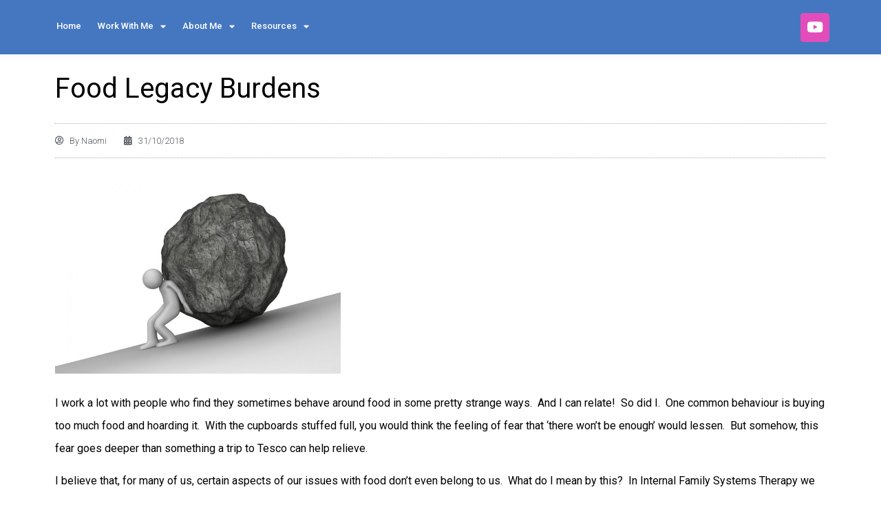

--- FILE ---
content_type: text/html; charset=UTF-8
request_url: https://fab-freedom.com/food-legacy-burdens/
body_size: 17631
content:
<!doctype html>
<html lang="en-GB">
<head>
	<meta charset="UTF-8">
		<meta name="viewport" content="width=device-width, initial-scale=1">
	<link rel="profile" href="https://gmpg.org/xfn/11">
	<title>Food Legacy Burdens &#8211; Fab Freedom</title>
<meta name='robots' content='max-image-preview:large' />
<link rel='dns-prefetch' href='//s.w.org' />
<link rel="alternate" type="application/rss+xml" title="Fab Freedom &raquo; Feed" href="https://fab-freedom.com/feed/" />
<link rel="alternate" type="application/rss+xml" title="Fab Freedom &raquo; Comments Feed" href="https://fab-freedom.com/comments/feed/" />
<link rel="alternate" type="application/rss+xml" title="Fab Freedom &raquo; Food Legacy Burdens Comments Feed" href="https://fab-freedom.com/food-legacy-burdens/feed/" />
<script type="text/javascript">
window._wpemojiSettings = {"baseUrl":"https:\/\/s.w.org\/images\/core\/emoji\/13.1.0\/72x72\/","ext":".png","svgUrl":"https:\/\/s.w.org\/images\/core\/emoji\/13.1.0\/svg\/","svgExt":".svg","source":{"concatemoji":"https:\/\/fab-freedom.com\/wp-includes\/js\/wp-emoji-release.min.js?ver=b66c1a2c631332aec0115082ad9ccfe6"}};
/*! This file is auto-generated */
!function(e,a,t){var n,r,o,i=a.createElement("canvas"),p=i.getContext&&i.getContext("2d");function s(e,t){var a=String.fromCharCode;p.clearRect(0,0,i.width,i.height),p.fillText(a.apply(this,e),0,0);e=i.toDataURL();return p.clearRect(0,0,i.width,i.height),p.fillText(a.apply(this,t),0,0),e===i.toDataURL()}function c(e){var t=a.createElement("script");t.src=e,t.defer=t.type="text/javascript",a.getElementsByTagName("head")[0].appendChild(t)}for(o=Array("flag","emoji"),t.supports={everything:!0,everythingExceptFlag:!0},r=0;r<o.length;r++)t.supports[o[r]]=function(e){if(!p||!p.fillText)return!1;switch(p.textBaseline="top",p.font="600 32px Arial",e){case"flag":return s([127987,65039,8205,9895,65039],[127987,65039,8203,9895,65039])?!1:!s([55356,56826,55356,56819],[55356,56826,8203,55356,56819])&&!s([55356,57332,56128,56423,56128,56418,56128,56421,56128,56430,56128,56423,56128,56447],[55356,57332,8203,56128,56423,8203,56128,56418,8203,56128,56421,8203,56128,56430,8203,56128,56423,8203,56128,56447]);case"emoji":return!s([10084,65039,8205,55357,56613],[10084,65039,8203,55357,56613])}return!1}(o[r]),t.supports.everything=t.supports.everything&&t.supports[o[r]],"flag"!==o[r]&&(t.supports.everythingExceptFlag=t.supports.everythingExceptFlag&&t.supports[o[r]]);t.supports.everythingExceptFlag=t.supports.everythingExceptFlag&&!t.supports.flag,t.DOMReady=!1,t.readyCallback=function(){t.DOMReady=!0},t.supports.everything||(n=function(){t.readyCallback()},a.addEventListener?(a.addEventListener("DOMContentLoaded",n,!1),e.addEventListener("load",n,!1)):(e.attachEvent("onload",n),a.attachEvent("onreadystatechange",function(){"complete"===a.readyState&&t.readyCallback()})),(n=t.source||{}).concatemoji?c(n.concatemoji):n.wpemoji&&n.twemoji&&(c(n.twemoji),c(n.wpemoji)))}(window,document,window._wpemojiSettings);
</script>
<style type="text/css">
img.wp-smiley,
img.emoji {
	display: inline !important;
	border: none !important;
	box-shadow: none !important;
	height: 1em !important;
	width: 1em !important;
	margin: 0 0.07em !important;
	vertical-align: -0.1em !important;
	background: none !important;
	padding: 0 !important;
}
</style>
	<link rel='stylesheet' id='hello-elementor-theme-style-css'  href='https://fab-freedom.com/wp-content/themes/hello-elementor/theme.min.css?ver=2.5.0' type='text/css' media='all' />
<link rel='stylesheet' id='jet-menu-hello-css'  href='https://fab-freedom.com/wp-content/plugins/jet-menu/integration/themes/hello-elementor/assets/css/style.css?ver=2.4.0' type='text/css' media='all' />
<link rel='stylesheet' id='wp-block-library-css'  href='https://fab-freedom.com/wp-includes/css/dist/block-library/style.min.css?ver=b66c1a2c631332aec0115082ad9ccfe6' type='text/css' media='all' />
<style id='global-styles-inline-css' type='text/css'>
body{--wp--preset--color--black: #000000;--wp--preset--color--cyan-bluish-gray: #abb8c3;--wp--preset--color--white: #ffffff;--wp--preset--color--pale-pink: #f78da7;--wp--preset--color--vivid-red: #cf2e2e;--wp--preset--color--luminous-vivid-orange: #ff6900;--wp--preset--color--luminous-vivid-amber: #fcb900;--wp--preset--color--light-green-cyan: #7bdcb5;--wp--preset--color--vivid-green-cyan: #00d084;--wp--preset--color--pale-cyan-blue: #8ed1fc;--wp--preset--color--vivid-cyan-blue: #0693e3;--wp--preset--color--vivid-purple: #9b51e0;--wp--preset--gradient--vivid-cyan-blue-to-vivid-purple: linear-gradient(135deg,rgba(6,147,227,1) 0%,rgb(155,81,224) 100%);--wp--preset--gradient--light-green-cyan-to-vivid-green-cyan: linear-gradient(135deg,rgb(122,220,180) 0%,rgb(0,208,130) 100%);--wp--preset--gradient--luminous-vivid-amber-to-luminous-vivid-orange: linear-gradient(135deg,rgba(252,185,0,1) 0%,rgba(255,105,0,1) 100%);--wp--preset--gradient--luminous-vivid-orange-to-vivid-red: linear-gradient(135deg,rgba(255,105,0,1) 0%,rgb(207,46,46) 100%);--wp--preset--gradient--very-light-gray-to-cyan-bluish-gray: linear-gradient(135deg,rgb(238,238,238) 0%,rgb(169,184,195) 100%);--wp--preset--gradient--cool-to-warm-spectrum: linear-gradient(135deg,rgb(74,234,220) 0%,rgb(151,120,209) 20%,rgb(207,42,186) 40%,rgb(238,44,130) 60%,rgb(251,105,98) 80%,rgb(254,248,76) 100%);--wp--preset--gradient--blush-light-purple: linear-gradient(135deg,rgb(255,206,236) 0%,rgb(152,150,240) 100%);--wp--preset--gradient--blush-bordeaux: linear-gradient(135deg,rgb(254,205,165) 0%,rgb(254,45,45) 50%,rgb(107,0,62) 100%);--wp--preset--gradient--luminous-dusk: linear-gradient(135deg,rgb(255,203,112) 0%,rgb(199,81,192) 50%,rgb(65,88,208) 100%);--wp--preset--gradient--pale-ocean: linear-gradient(135deg,rgb(255,245,203) 0%,rgb(182,227,212) 50%,rgb(51,167,181) 100%);--wp--preset--gradient--electric-grass: linear-gradient(135deg,rgb(202,248,128) 0%,rgb(113,206,126) 100%);--wp--preset--gradient--midnight: linear-gradient(135deg,rgb(2,3,129) 0%,rgb(40,116,252) 100%);--wp--preset--duotone--dark-grayscale: url('#wp-duotone-dark-grayscale');--wp--preset--duotone--grayscale: url('#wp-duotone-grayscale');--wp--preset--duotone--purple-yellow: url('#wp-duotone-purple-yellow');--wp--preset--duotone--blue-red: url('#wp-duotone-blue-red');--wp--preset--duotone--midnight: url('#wp-duotone-midnight');--wp--preset--duotone--magenta-yellow: url('#wp-duotone-magenta-yellow');--wp--preset--duotone--purple-green: url('#wp-duotone-purple-green');--wp--preset--duotone--blue-orange: url('#wp-duotone-blue-orange');--wp--preset--font-size--small: 13px;--wp--preset--font-size--medium: 20px;--wp--preset--font-size--large: 36px;--wp--preset--font-size--x-large: 42px;}.has-black-color{color: var(--wp--preset--color--black) !important;}.has-cyan-bluish-gray-color{color: var(--wp--preset--color--cyan-bluish-gray) !important;}.has-white-color{color: var(--wp--preset--color--white) !important;}.has-pale-pink-color{color: var(--wp--preset--color--pale-pink) !important;}.has-vivid-red-color{color: var(--wp--preset--color--vivid-red) !important;}.has-luminous-vivid-orange-color{color: var(--wp--preset--color--luminous-vivid-orange) !important;}.has-luminous-vivid-amber-color{color: var(--wp--preset--color--luminous-vivid-amber) !important;}.has-light-green-cyan-color{color: var(--wp--preset--color--light-green-cyan) !important;}.has-vivid-green-cyan-color{color: var(--wp--preset--color--vivid-green-cyan) !important;}.has-pale-cyan-blue-color{color: var(--wp--preset--color--pale-cyan-blue) !important;}.has-vivid-cyan-blue-color{color: var(--wp--preset--color--vivid-cyan-blue) !important;}.has-vivid-purple-color{color: var(--wp--preset--color--vivid-purple) !important;}.has-black-background-color{background-color: var(--wp--preset--color--black) !important;}.has-cyan-bluish-gray-background-color{background-color: var(--wp--preset--color--cyan-bluish-gray) !important;}.has-white-background-color{background-color: var(--wp--preset--color--white) !important;}.has-pale-pink-background-color{background-color: var(--wp--preset--color--pale-pink) !important;}.has-vivid-red-background-color{background-color: var(--wp--preset--color--vivid-red) !important;}.has-luminous-vivid-orange-background-color{background-color: var(--wp--preset--color--luminous-vivid-orange) !important;}.has-luminous-vivid-amber-background-color{background-color: var(--wp--preset--color--luminous-vivid-amber) !important;}.has-light-green-cyan-background-color{background-color: var(--wp--preset--color--light-green-cyan) !important;}.has-vivid-green-cyan-background-color{background-color: var(--wp--preset--color--vivid-green-cyan) !important;}.has-pale-cyan-blue-background-color{background-color: var(--wp--preset--color--pale-cyan-blue) !important;}.has-vivid-cyan-blue-background-color{background-color: var(--wp--preset--color--vivid-cyan-blue) !important;}.has-vivid-purple-background-color{background-color: var(--wp--preset--color--vivid-purple) !important;}.has-black-border-color{border-color: var(--wp--preset--color--black) !important;}.has-cyan-bluish-gray-border-color{border-color: var(--wp--preset--color--cyan-bluish-gray) !important;}.has-white-border-color{border-color: var(--wp--preset--color--white) !important;}.has-pale-pink-border-color{border-color: var(--wp--preset--color--pale-pink) !important;}.has-vivid-red-border-color{border-color: var(--wp--preset--color--vivid-red) !important;}.has-luminous-vivid-orange-border-color{border-color: var(--wp--preset--color--luminous-vivid-orange) !important;}.has-luminous-vivid-amber-border-color{border-color: var(--wp--preset--color--luminous-vivid-amber) !important;}.has-light-green-cyan-border-color{border-color: var(--wp--preset--color--light-green-cyan) !important;}.has-vivid-green-cyan-border-color{border-color: var(--wp--preset--color--vivid-green-cyan) !important;}.has-pale-cyan-blue-border-color{border-color: var(--wp--preset--color--pale-cyan-blue) !important;}.has-vivid-cyan-blue-border-color{border-color: var(--wp--preset--color--vivid-cyan-blue) !important;}.has-vivid-purple-border-color{border-color: var(--wp--preset--color--vivid-purple) !important;}.has-vivid-cyan-blue-to-vivid-purple-gradient-background{background: var(--wp--preset--gradient--vivid-cyan-blue-to-vivid-purple) !important;}.has-light-green-cyan-to-vivid-green-cyan-gradient-background{background: var(--wp--preset--gradient--light-green-cyan-to-vivid-green-cyan) !important;}.has-luminous-vivid-amber-to-luminous-vivid-orange-gradient-background{background: var(--wp--preset--gradient--luminous-vivid-amber-to-luminous-vivid-orange) !important;}.has-luminous-vivid-orange-to-vivid-red-gradient-background{background: var(--wp--preset--gradient--luminous-vivid-orange-to-vivid-red) !important;}.has-very-light-gray-to-cyan-bluish-gray-gradient-background{background: var(--wp--preset--gradient--very-light-gray-to-cyan-bluish-gray) !important;}.has-cool-to-warm-spectrum-gradient-background{background: var(--wp--preset--gradient--cool-to-warm-spectrum) !important;}.has-blush-light-purple-gradient-background{background: var(--wp--preset--gradient--blush-light-purple) !important;}.has-blush-bordeaux-gradient-background{background: var(--wp--preset--gradient--blush-bordeaux) !important;}.has-luminous-dusk-gradient-background{background: var(--wp--preset--gradient--luminous-dusk) !important;}.has-pale-ocean-gradient-background{background: var(--wp--preset--gradient--pale-ocean) !important;}.has-electric-grass-gradient-background{background: var(--wp--preset--gradient--electric-grass) !important;}.has-midnight-gradient-background{background: var(--wp--preset--gradient--midnight) !important;}.has-small-font-size{font-size: var(--wp--preset--font-size--small) !important;}.has-medium-font-size{font-size: var(--wp--preset--font-size--medium) !important;}.has-large-font-size{font-size: var(--wp--preset--font-size--large) !important;}.has-x-large-font-size{font-size: var(--wp--preset--font-size--x-large) !important;}
</style>
<link rel='stylesheet' id='contact-form-7-css'  href='https://fab-freedom.com/wp-content/plugins/contact-form-7/includes/css/styles.css?ver=5.5.6.1' type='text/css' media='all' />
<link rel='stylesheet' id='hello-elementor-css'  href='https://fab-freedom.com/wp-content/themes/hello-elementor/style.min.css?ver=2.5.0' type='text/css' media='all' />
<link rel='stylesheet' id='jet-menu-public-styles-css'  href='https://fab-freedom.com/wp-content/plugins/jet-menu/assets/public/css/public.css?ver=2.4.0' type='text/css' media='all' />
<link rel='stylesheet' id='elementor-icons-css'  href='https://fab-freedom.com/wp-content/plugins/elementor/assets/lib/eicons/css/elementor-icons.min.css?ver=5.20.0' type='text/css' media='all' />
<link rel='stylesheet' id='elementor-frontend-legacy-css'  href='https://fab-freedom.com/wp-content/plugins/elementor/assets/css/frontend-legacy.min.css?ver=3.14.1' type='text/css' media='all' />
<link rel='stylesheet' id='elementor-frontend-css'  href='https://fab-freedom.com/wp-content/plugins/elementor/assets/css/frontend.min.css?ver=3.14.1' type='text/css' media='all' />
<link rel='stylesheet' id='swiper-css'  href='https://fab-freedom.com/wp-content/plugins/elementor/assets/lib/swiper/css/swiper.min.css?ver=5.3.6' type='text/css' media='all' />
<link rel='stylesheet' id='elementor-post-2619-css'  href='https://fab-freedom.com/wp-content/uploads/elementor/css/post-2619.css?ver=1690451479' type='text/css' media='all' />
<link rel='stylesheet' id='elementor-pro-css'  href='https://fab-freedom.com/wp-content/plugins/elementor-pro/assets/css/frontend.min.css?ver=3.14.1' type='text/css' media='all' />
<link rel='stylesheet' id='font-awesome-5-all-css'  href='https://fab-freedom.com/wp-content/plugins/elementor/assets/lib/font-awesome/css/all.min.css?ver=3.14.1' type='text/css' media='all' />
<link rel='stylesheet' id='font-awesome-4-shim-css'  href='https://fab-freedom.com/wp-content/plugins/elementor/assets/lib/font-awesome/css/v4-shims.min.css?ver=3.14.1' type='text/css' media='all' />
<link rel='stylesheet' id='elementor-global-css'  href='https://fab-freedom.com/wp-content/uploads/elementor/css/global.css?ver=1690451479' type='text/css' media='all' />
<link rel='stylesheet' id='elementor-post-4914-css'  href='https://fab-freedom.com/wp-content/uploads/elementor/css/post-4914.css?ver=1690451480' type='text/css' media='all' />
<link rel='stylesheet' id='elementor-post-377-css'  href='https://fab-freedom.com/wp-content/uploads/elementor/css/post-377.css?ver=1690451480' type='text/css' media='all' />
<link rel='stylesheet' id='elementor-post-392-css'  href='https://fab-freedom.com/wp-content/uploads/elementor/css/post-392.css?ver=1690461065' type='text/css' media='all' />
<link rel='stylesheet' id='eael-general-css'  href='https://fab-freedom.com/wp-content/plugins/essential-addons-for-elementor-lite/assets/front-end/css/view/general.min.css?ver=5.8.4' type='text/css' media='all' />
<link rel='stylesheet' id='google-fonts-1-css'  href='https://fonts.googleapis.com/css?family=Roboto%3A100%2C100italic%2C200%2C200italic%2C300%2C300italic%2C400%2C400italic%2C500%2C500italic%2C600%2C600italic%2C700%2C700italic%2C800%2C800italic%2C900%2C900italic%7CRoboto+Slab%3A100%2C100italic%2C200%2C200italic%2C300%2C300italic%2C400%2C400italic%2C500%2C500italic%2C600%2C600italic%2C700%2C700italic%2C800%2C800italic%2C900%2C900italic&#038;display=auto&#038;ver=b66c1a2c631332aec0115082ad9ccfe6' type='text/css' media='all' />
<link rel='stylesheet' id='elementor-icons-shared-0-css'  href='https://fab-freedom.com/wp-content/plugins/elementor/assets/lib/font-awesome/css/fontawesome.min.css?ver=5.15.3' type='text/css' media='all' />
<link rel='stylesheet' id='elementor-icons-fa-solid-css'  href='https://fab-freedom.com/wp-content/plugins/elementor/assets/lib/font-awesome/css/solid.min.css?ver=5.15.3' type='text/css' media='all' />
<link rel='stylesheet' id='elementor-icons-fa-brands-css'  href='https://fab-freedom.com/wp-content/plugins/elementor/assets/lib/font-awesome/css/brands.min.css?ver=5.15.3' type='text/css' media='all' />
<link rel='stylesheet' id='elementor-icons-fa-regular-css'  href='https://fab-freedom.com/wp-content/plugins/elementor/assets/lib/font-awesome/css/regular.min.css?ver=5.15.3' type='text/css' media='all' />
<link rel="preconnect" href="https://fonts.gstatic.com/" crossorigin><script type='text/javascript' src='https://fab-freedom.com/wp-includes/js/jquery/jquery.min.js?ver=3.6.0' id='jquery-core-js'></script>
<script type='text/javascript' src='https://fab-freedom.com/wp-includes/js/jquery/jquery-migrate.min.js?ver=3.3.2' id='jquery-migrate-js'></script>
<script type='text/javascript' src='https://fab-freedom.com/wp-content/plugins/elementor/assets/lib/font-awesome/js/v4-shims.min.js?ver=3.14.1' id='font-awesome-4-shim-js'></script>
<link rel="https://api.w.org/" href="https://fab-freedom.com/wp-json/" /><link rel="alternate" type="application/json" href="https://fab-freedom.com/wp-json/wp/v2/posts/691" /><link rel="EditURI" type="application/rsd+xml" title="RSD" href="https://fab-freedom.com/xmlrpc.php?rsd" />
<link rel="wlwmanifest" type="application/wlwmanifest+xml" href="https://fab-freedom.com/wp-includes/wlwmanifest.xml" /> 

<link rel="canonical" href="https://fab-freedom.com/food-legacy-burdens/" />
<link rel='shortlink' href='https://fab-freedom.com/?p=691' />
<link rel="alternate" type="application/json+oembed" href="https://fab-freedom.com/wp-json/oembed/1.0/embed?url=https%3A%2F%2Ffab-freedom.com%2Ffood-legacy-burdens%2F" />
<link rel="alternate" type="text/xml+oembed" href="https://fab-freedom.com/wp-json/oembed/1.0/embed?url=https%3A%2F%2Ffab-freedom.com%2Ffood-legacy-burdens%2F&#038;format=xml" />
<meta property="og:title" content="Welcome" />
<meta property="og:type" content="website" />
<meta property="og:url" content="https://fab-freedom.com/" />
<meta property="og:description"content="Fab Freedom." />
<meta property="og:image" content="https://fab-freedom.com/wp-content/uploads/2020/10/In-the-Woods.png"/>
<meta property="fb:app_id" content="373843283770481"/><meta name="generator" content="Elementor 3.14.1; features: a11y_improvements, additional_custom_breakpoints; settings: css_print_method-external, google_font-enabled, font_display-auto">
</head>
<body data-rsssl=1 class="post-template-default single single-post postid-691 single-format-standard jet-mega-menu-location elementor-default elementor-kit-2619 elementor-page-392">

<svg xmlns="http://www.w3.org/2000/svg" viewBox="0 0 0 0" width="0" height="0" focusable="false" role="none" style="visibility: hidden; position: absolute; left: -9999px; overflow: hidden;" ><defs><filter id="wp-duotone-dark-grayscale"><feColorMatrix color-interpolation-filters="sRGB" type="matrix" values=" .299 .587 .114 0 0 .299 .587 .114 0 0 .299 .587 .114 0 0 .299 .587 .114 0 0 " /><feComponentTransfer color-interpolation-filters="sRGB" ><feFuncR type="table" tableValues="0 0.49803921568627" /><feFuncG type="table" tableValues="0 0.49803921568627" /><feFuncB type="table" tableValues="0 0.49803921568627" /><feFuncA type="table" tableValues="1 1" /></feComponentTransfer><feComposite in2="SourceGraphic" operator="in" /></filter></defs></svg><svg xmlns="http://www.w3.org/2000/svg" viewBox="0 0 0 0" width="0" height="0" focusable="false" role="none" style="visibility: hidden; position: absolute; left: -9999px; overflow: hidden;" ><defs><filter id="wp-duotone-grayscale"><feColorMatrix color-interpolation-filters="sRGB" type="matrix" values=" .299 .587 .114 0 0 .299 .587 .114 0 0 .299 .587 .114 0 0 .299 .587 .114 0 0 " /><feComponentTransfer color-interpolation-filters="sRGB" ><feFuncR type="table" tableValues="0 1" /><feFuncG type="table" tableValues="0 1" /><feFuncB type="table" tableValues="0 1" /><feFuncA type="table" tableValues="1 1" /></feComponentTransfer><feComposite in2="SourceGraphic" operator="in" /></filter></defs></svg><svg xmlns="http://www.w3.org/2000/svg" viewBox="0 0 0 0" width="0" height="0" focusable="false" role="none" style="visibility: hidden; position: absolute; left: -9999px; overflow: hidden;" ><defs><filter id="wp-duotone-purple-yellow"><feColorMatrix color-interpolation-filters="sRGB" type="matrix" values=" .299 .587 .114 0 0 .299 .587 .114 0 0 .299 .587 .114 0 0 .299 .587 .114 0 0 " /><feComponentTransfer color-interpolation-filters="sRGB" ><feFuncR type="table" tableValues="0.54901960784314 0.98823529411765" /><feFuncG type="table" tableValues="0 1" /><feFuncB type="table" tableValues="0.71764705882353 0.25490196078431" /><feFuncA type="table" tableValues="1 1" /></feComponentTransfer><feComposite in2="SourceGraphic" operator="in" /></filter></defs></svg><svg xmlns="http://www.w3.org/2000/svg" viewBox="0 0 0 0" width="0" height="0" focusable="false" role="none" style="visibility: hidden; position: absolute; left: -9999px; overflow: hidden;" ><defs><filter id="wp-duotone-blue-red"><feColorMatrix color-interpolation-filters="sRGB" type="matrix" values=" .299 .587 .114 0 0 .299 .587 .114 0 0 .299 .587 .114 0 0 .299 .587 .114 0 0 " /><feComponentTransfer color-interpolation-filters="sRGB" ><feFuncR type="table" tableValues="0 1" /><feFuncG type="table" tableValues="0 0.27843137254902" /><feFuncB type="table" tableValues="0.5921568627451 0.27843137254902" /><feFuncA type="table" tableValues="1 1" /></feComponentTransfer><feComposite in2="SourceGraphic" operator="in" /></filter></defs></svg><svg xmlns="http://www.w3.org/2000/svg" viewBox="0 0 0 0" width="0" height="0" focusable="false" role="none" style="visibility: hidden; position: absolute; left: -9999px; overflow: hidden;" ><defs><filter id="wp-duotone-midnight"><feColorMatrix color-interpolation-filters="sRGB" type="matrix" values=" .299 .587 .114 0 0 .299 .587 .114 0 0 .299 .587 .114 0 0 .299 .587 .114 0 0 " /><feComponentTransfer color-interpolation-filters="sRGB" ><feFuncR type="table" tableValues="0 0" /><feFuncG type="table" tableValues="0 0.64705882352941" /><feFuncB type="table" tableValues="0 1" /><feFuncA type="table" tableValues="1 1" /></feComponentTransfer><feComposite in2="SourceGraphic" operator="in" /></filter></defs></svg><svg xmlns="http://www.w3.org/2000/svg" viewBox="0 0 0 0" width="0" height="0" focusable="false" role="none" style="visibility: hidden; position: absolute; left: -9999px; overflow: hidden;" ><defs><filter id="wp-duotone-magenta-yellow"><feColorMatrix color-interpolation-filters="sRGB" type="matrix" values=" .299 .587 .114 0 0 .299 .587 .114 0 0 .299 .587 .114 0 0 .299 .587 .114 0 0 " /><feComponentTransfer color-interpolation-filters="sRGB" ><feFuncR type="table" tableValues="0.78039215686275 1" /><feFuncG type="table" tableValues="0 0.94901960784314" /><feFuncB type="table" tableValues="0.35294117647059 0.47058823529412" /><feFuncA type="table" tableValues="1 1" /></feComponentTransfer><feComposite in2="SourceGraphic" operator="in" /></filter></defs></svg><svg xmlns="http://www.w3.org/2000/svg" viewBox="0 0 0 0" width="0" height="0" focusable="false" role="none" style="visibility: hidden; position: absolute; left: -9999px; overflow: hidden;" ><defs><filter id="wp-duotone-purple-green"><feColorMatrix color-interpolation-filters="sRGB" type="matrix" values=" .299 .587 .114 0 0 .299 .587 .114 0 0 .299 .587 .114 0 0 .299 .587 .114 0 0 " /><feComponentTransfer color-interpolation-filters="sRGB" ><feFuncR type="table" tableValues="0.65098039215686 0.40392156862745" /><feFuncG type="table" tableValues="0 1" /><feFuncB type="table" tableValues="0.44705882352941 0.4" /><feFuncA type="table" tableValues="1 1" /></feComponentTransfer><feComposite in2="SourceGraphic" operator="in" /></filter></defs></svg><svg xmlns="http://www.w3.org/2000/svg" viewBox="0 0 0 0" width="0" height="0" focusable="false" role="none" style="visibility: hidden; position: absolute; left: -9999px; overflow: hidden;" ><defs><filter id="wp-duotone-blue-orange"><feColorMatrix color-interpolation-filters="sRGB" type="matrix" values=" .299 .587 .114 0 0 .299 .587 .114 0 0 .299 .587 .114 0 0 .299 .587 .114 0 0 " /><feComponentTransfer color-interpolation-filters="sRGB" ><feFuncR type="table" tableValues="0.098039215686275 1" /><feFuncG type="table" tableValues="0 0.66274509803922" /><feFuncB type="table" tableValues="0.84705882352941 0.41960784313725" /><feFuncA type="table" tableValues="1 1" /></feComponentTransfer><feComposite in2="SourceGraphic" operator="in" /></filter></defs></svg>		<div data-elementor-type="header" data-elementor-id="4914" class="elementor elementor-4914 elementor-location-header" data-elementor-post-type="elementor_library">
					<div class="elementor-section-wrap">
								<section class="elementor-section elementor-top-section elementor-element elementor-element-553c79d elementor-section-content-middle elementor-section-boxed elementor-section-height-default elementor-section-height-default" data-id="553c79d" data-element_type="section" data-settings="{&quot;background_background&quot;:&quot;classic&quot;}">
						<div class="elementor-container elementor-column-gap-no">
							<div class="elementor-row">
					<div class="elementor-column elementor-col-50 elementor-top-column elementor-element elementor-element-5f94626" data-id="5f94626" data-element_type="column">
			<div class="elementor-column-wrap elementor-element-populated">
							<div class="elementor-widget-wrap">
						<div class="elementor-element elementor-element-36235df elementor-nav-menu--stretch elementor-hidden-tablet elementor-hidden-mobile elementor-nav-menu--dropdown-tablet elementor-nav-menu__text-align-aside elementor-nav-menu--toggle elementor-nav-menu--burger elementor-widget elementor-widget-nav-menu" data-id="36235df" data-element_type="widget" data-settings="{&quot;full_width&quot;:&quot;stretch&quot;,&quot;layout&quot;:&quot;horizontal&quot;,&quot;submenu_icon&quot;:{&quot;value&quot;:&quot;&lt;i class=\&quot;fas fa-caret-down\&quot;&gt;&lt;\/i&gt;&quot;,&quot;library&quot;:&quot;fa-solid&quot;},&quot;toggle&quot;:&quot;burger&quot;}" data-widget_type="nav-menu.default">
				<div class="elementor-widget-container">
						<nav class="elementor-nav-menu--main elementor-nav-menu__container elementor-nav-menu--layout-horizontal e--pointer-background e--animation-fade">
				<ul id="menu-1-36235df" class="elementor-nav-menu"><li class="menu-item menu-item-type-post_type menu-item-object-page menu-item-home menu-item-677"><a href="https://fab-freedom.com/" class="elementor-item">Home</a></li>
<li class="menu-item menu-item-type-custom menu-item-object-custom menu-item-has-children menu-item-903"><a class="elementor-item">Work With Me</a>
<ul class="sub-menu elementor-nav-menu--dropdown">
	<li class="menu-item menu-item-type-post_type menu-item-object-page menu-item-has-children menu-item-298"><a href="https://fab-freedom.com/my-methods/" class="elementor-sub-item">Food And Body</a>
	<ul class="sub-menu elementor-nav-menu--dropdown">
		<li class="menu-item menu-item-type-post_type menu-item-object-page menu-item-904"><a href="https://fab-freedom.com/prices/" class="elementor-sub-item">One-to-One Therapy &#038; Coaching</a></li>
		<li class="menu-item menu-item-type-custom menu-item-object-custom menu-item-has-children menu-item-2892"><a class="elementor-sub-item">Programs</a>
		<ul class="sub-menu elementor-nav-menu--dropdown">
			<li class="menu-item menu-item-type-post_type menu-item-object-page menu-item-1433"><a href="https://fab-freedom.com/free-2-week-food-and-body-image-burden-releasing-bootcamp-2/" class="elementor-sub-item">FAB 14 Day Burden-Releasing Bootcamp</a></li>
			<li class="menu-item menu-item-type-post_type menu-item-object-page menu-item-2886"><a href="https://fab-freedom.com/self-study-program/" class="elementor-sub-item">FAB Freedom Steps Self-Study Program</a></li>
			<li class="menu-item menu-item-type-post_type menu-item-object-page menu-item-3992"><a href="https://fab-freedom.com/food-body-life/" class="elementor-sub-item">Food, Body and Life: Autumn/Winter 2024</a></li>
			<li class="menu-item menu-item-type-post_type menu-item-object-page menu-item-1041"><a href="https://fab-freedom.com/3-month-food-weight-freedom-program/" class="elementor-sub-item">3 Month FAB Foundations Program</a></li>
			<li class="menu-item menu-item-type-post_type menu-item-object-page menu-item-1999"><a href="https://fab-freedom.com/6-month-fab-thriving-program/" class="elementor-sub-item">6 Month FAB Thriving Program</a></li>
			<li class="menu-item menu-item-type-post_type menu-item-object-page menu-item-1757"><a href="https://fab-freedom.com/your-freedom-steps-one-day-course/" class="elementor-sub-item">FAB Freedom Free One-Day Course</a></li>
		</ul>
</li>
		<li class="menu-item menu-item-type-custom menu-item-object-custom menu-item-has-children menu-item-2893"><a class="elementor-sub-item">Methods</a>
		<ul class="sub-menu elementor-nav-menu--dropdown">
			<li class="menu-item menu-item-type-post_type menu-item-object-page menu-item-3162"><a href="https://fab-freedom.com/food-and-body-freedom-steps/" class="elementor-sub-item">The Food and Body Freedom Steps</a></li>
			<li class="menu-item menu-item-type-post_type menu-item-object-page menu-item-3454"><a href="https://fab-freedom.com/the-food-and-body-freedom-starpoints/" class="elementor-sub-item">The Food and Body Freedom Starpoints</a></li>
			<li class="menu-item menu-item-type-post_type menu-item-object-page menu-item-4758"><a href="https://fab-freedom.com/about-a-recovery-journey-2/" class="elementor-sub-item">An Internal Family Systems Journey through the 12 Steps</a></li>
			<li class="menu-item menu-item-type-post_type menu-item-object-page menu-item-281"><a href="https://fab-freedom.com/about-internal-family-systems-therapy-2/" class="elementor-sub-item">Internal Family Systems Therapy</a></li>
			<li class="menu-item menu-item-type-post_type menu-item-object-page menu-item-285"><a href="https://fab-freedom.com/about-mindfulness/" class="elementor-sub-item">A Growing Awareness</a></li>
		</ul>
</li>
	</ul>
</li>
	<li class="menu-item menu-item-type-custom menu-item-object-custom menu-item-has-children menu-item-2890"><a class="elementor-sub-item">Healing For All Addictive &#038; Compulsive Cycles</a>
	<ul class="sub-menu elementor-nav-menu--dropdown">
		<li class="menu-item menu-item-type-post_type menu-item-object-page menu-item-3061"><a href="https://fab-freedom.com/healing-for-all-addictive-and-compulsive-cycles/" class="elementor-sub-item">Healing For All Addictive &#038; Compulsive Cycles: About</a></li>
		<li class="menu-item menu-item-type-post_type menu-item-object-page menu-item-3062"><a href="https://fab-freedom.com/one-to-one-therapy/" class="elementor-sub-item">One-to-One Therapy</a></li>
		<li class="menu-item menu-item-type-post_type menu-item-object-page menu-item-3063"><a href="https://fab-freedom.com/the-freedom-steps/" class="elementor-sub-item">The Freedom Steps</a></li>
		<li class="menu-item menu-item-type-custom menu-item-object-custom menu-item-has-children menu-item-3133"><a class="elementor-sub-item">Programs</a>
		<ul class="sub-menu elementor-nav-menu--dropdown">
			<li class="menu-item menu-item-type-post_type menu-item-object-page menu-item-4191"><a href="https://fab-freedom.com/freedom-steps-free-one-day-online-course/" class="elementor-sub-item">Freedom Steps Free One-Day Online Course</a></li>
			<li class="menu-item menu-item-type-post_type menu-item-object-page menu-item-2303"><a href="https://fab-freedom.com/your-freedom-steps-monthly-online-program/" class="elementor-sub-item">Freedom Steps Monthly Online Program</a></li>
		</ul>
</li>
	</ul>
</li>
</ul>
</li>
<li class="menu-item menu-item-type-custom menu-item-object-custom menu-item-has-children menu-item-943"><a class="elementor-item">About Me</a>
<ul class="sub-menu elementor-nav-menu--dropdown">
	<li class="menu-item menu-item-type-post_type menu-item-object-page menu-item-18"><a href="https://fab-freedom.com/about/" class="elementor-sub-item">About Me</a></li>
	<li class="menu-item menu-item-type-post_type menu-item-object-page menu-item-414"><a href="https://fab-freedom.com/praise/" class="elementor-sub-item">Praise</a></li>
	<li class="menu-item menu-item-type-post_type menu-item-object-page menu-item-685"><a href="https://fab-freedom.com/contact/" class="elementor-sub-item">Contact</a></li>
	<li class="menu-item menu-item-type-post_type menu-item-object-page menu-item-5231"><a href="https://fab-freedom.com/terms-of-individual-one-to-one-sessions/" class="elementor-sub-item">Terms of Individual One-to-One Sessions</a></li>
</ul>
</li>
<li class="menu-item menu-item-type-custom menu-item-object-custom menu-item-has-children menu-item-3335"><a class="elementor-item">Resources</a>
<ul class="sub-menu elementor-nav-menu--dropdown">
	<li class="menu-item menu-item-type-post_type menu-item-object-page menu-item-2769"><a href="https://fab-freedom.com/blog/" class="elementor-sub-item">Blogs &#038; Meditations</a></li>
	<li class="menu-item menu-item-type-post_type menu-item-object-page menu-item-3738"><a href="https://fab-freedom.com/interviews-retreats-workshops/" class="elementor-sub-item">Interviews, Retreats &#038; Workshops</a></li>
</ul>
</li>
</ul>			</nav>
					<div class="elementor-menu-toggle" role="button" tabindex="0" aria-label="Menu Toggle" aria-expanded="false">
			<i aria-hidden="true" role="presentation" class="elementor-menu-toggle__icon--open eicon-menu-bar"></i><i aria-hidden="true" role="presentation" class="elementor-menu-toggle__icon--close eicon-close"></i>			<span class="elementor-screen-only">Menu</span>
		</div>
					<nav class="elementor-nav-menu--dropdown elementor-nav-menu__container" aria-hidden="true">
				<ul id="menu-2-36235df" class="elementor-nav-menu"><li class="menu-item menu-item-type-post_type menu-item-object-page menu-item-home menu-item-677"><a href="https://fab-freedom.com/" class="elementor-item" tabindex="-1">Home</a></li>
<li class="menu-item menu-item-type-custom menu-item-object-custom menu-item-has-children menu-item-903"><a class="elementor-item" tabindex="-1">Work With Me</a>
<ul class="sub-menu elementor-nav-menu--dropdown">
	<li class="menu-item menu-item-type-post_type menu-item-object-page menu-item-has-children menu-item-298"><a href="https://fab-freedom.com/my-methods/" class="elementor-sub-item" tabindex="-1">Food And Body</a>
	<ul class="sub-menu elementor-nav-menu--dropdown">
		<li class="menu-item menu-item-type-post_type menu-item-object-page menu-item-904"><a href="https://fab-freedom.com/prices/" class="elementor-sub-item" tabindex="-1">One-to-One Therapy &#038; Coaching</a></li>
		<li class="menu-item menu-item-type-custom menu-item-object-custom menu-item-has-children menu-item-2892"><a class="elementor-sub-item" tabindex="-1">Programs</a>
		<ul class="sub-menu elementor-nav-menu--dropdown">
			<li class="menu-item menu-item-type-post_type menu-item-object-page menu-item-1433"><a href="https://fab-freedom.com/free-2-week-food-and-body-image-burden-releasing-bootcamp-2/" class="elementor-sub-item" tabindex="-1">FAB 14 Day Burden-Releasing Bootcamp</a></li>
			<li class="menu-item menu-item-type-post_type menu-item-object-page menu-item-2886"><a href="https://fab-freedom.com/self-study-program/" class="elementor-sub-item" tabindex="-1">FAB Freedom Steps Self-Study Program</a></li>
			<li class="menu-item menu-item-type-post_type menu-item-object-page menu-item-3992"><a href="https://fab-freedom.com/food-body-life/" class="elementor-sub-item" tabindex="-1">Food, Body and Life: Autumn/Winter 2024</a></li>
			<li class="menu-item menu-item-type-post_type menu-item-object-page menu-item-1041"><a href="https://fab-freedom.com/3-month-food-weight-freedom-program/" class="elementor-sub-item" tabindex="-1">3 Month FAB Foundations Program</a></li>
			<li class="menu-item menu-item-type-post_type menu-item-object-page menu-item-1999"><a href="https://fab-freedom.com/6-month-fab-thriving-program/" class="elementor-sub-item" tabindex="-1">6 Month FAB Thriving Program</a></li>
			<li class="menu-item menu-item-type-post_type menu-item-object-page menu-item-1757"><a href="https://fab-freedom.com/your-freedom-steps-one-day-course/" class="elementor-sub-item" tabindex="-1">FAB Freedom Free One-Day Course</a></li>
		</ul>
</li>
		<li class="menu-item menu-item-type-custom menu-item-object-custom menu-item-has-children menu-item-2893"><a class="elementor-sub-item" tabindex="-1">Methods</a>
		<ul class="sub-menu elementor-nav-menu--dropdown">
			<li class="menu-item menu-item-type-post_type menu-item-object-page menu-item-3162"><a href="https://fab-freedom.com/food-and-body-freedom-steps/" class="elementor-sub-item" tabindex="-1">The Food and Body Freedom Steps</a></li>
			<li class="menu-item menu-item-type-post_type menu-item-object-page menu-item-3454"><a href="https://fab-freedom.com/the-food-and-body-freedom-starpoints/" class="elementor-sub-item" tabindex="-1">The Food and Body Freedom Starpoints</a></li>
			<li class="menu-item menu-item-type-post_type menu-item-object-page menu-item-4758"><a href="https://fab-freedom.com/about-a-recovery-journey-2/" class="elementor-sub-item" tabindex="-1">An Internal Family Systems Journey through the 12 Steps</a></li>
			<li class="menu-item menu-item-type-post_type menu-item-object-page menu-item-281"><a href="https://fab-freedom.com/about-internal-family-systems-therapy-2/" class="elementor-sub-item" tabindex="-1">Internal Family Systems Therapy</a></li>
			<li class="menu-item menu-item-type-post_type menu-item-object-page menu-item-285"><a href="https://fab-freedom.com/about-mindfulness/" class="elementor-sub-item" tabindex="-1">A Growing Awareness</a></li>
		</ul>
</li>
	</ul>
</li>
	<li class="menu-item menu-item-type-custom menu-item-object-custom menu-item-has-children menu-item-2890"><a class="elementor-sub-item" tabindex="-1">Healing For All Addictive &#038; Compulsive Cycles</a>
	<ul class="sub-menu elementor-nav-menu--dropdown">
		<li class="menu-item menu-item-type-post_type menu-item-object-page menu-item-3061"><a href="https://fab-freedom.com/healing-for-all-addictive-and-compulsive-cycles/" class="elementor-sub-item" tabindex="-1">Healing For All Addictive &#038; Compulsive Cycles: About</a></li>
		<li class="menu-item menu-item-type-post_type menu-item-object-page menu-item-3062"><a href="https://fab-freedom.com/one-to-one-therapy/" class="elementor-sub-item" tabindex="-1">One-to-One Therapy</a></li>
		<li class="menu-item menu-item-type-post_type menu-item-object-page menu-item-3063"><a href="https://fab-freedom.com/the-freedom-steps/" class="elementor-sub-item" tabindex="-1">The Freedom Steps</a></li>
		<li class="menu-item menu-item-type-custom menu-item-object-custom menu-item-has-children menu-item-3133"><a class="elementor-sub-item" tabindex="-1">Programs</a>
		<ul class="sub-menu elementor-nav-menu--dropdown">
			<li class="menu-item menu-item-type-post_type menu-item-object-page menu-item-4191"><a href="https://fab-freedom.com/freedom-steps-free-one-day-online-course/" class="elementor-sub-item" tabindex="-1">Freedom Steps Free One-Day Online Course</a></li>
			<li class="menu-item menu-item-type-post_type menu-item-object-page menu-item-2303"><a href="https://fab-freedom.com/your-freedom-steps-monthly-online-program/" class="elementor-sub-item" tabindex="-1">Freedom Steps Monthly Online Program</a></li>
		</ul>
</li>
	</ul>
</li>
</ul>
</li>
<li class="menu-item menu-item-type-custom menu-item-object-custom menu-item-has-children menu-item-943"><a class="elementor-item" tabindex="-1">About Me</a>
<ul class="sub-menu elementor-nav-menu--dropdown">
	<li class="menu-item menu-item-type-post_type menu-item-object-page menu-item-18"><a href="https://fab-freedom.com/about/" class="elementor-sub-item" tabindex="-1">About Me</a></li>
	<li class="menu-item menu-item-type-post_type menu-item-object-page menu-item-414"><a href="https://fab-freedom.com/praise/" class="elementor-sub-item" tabindex="-1">Praise</a></li>
	<li class="menu-item menu-item-type-post_type menu-item-object-page menu-item-685"><a href="https://fab-freedom.com/contact/" class="elementor-sub-item" tabindex="-1">Contact</a></li>
	<li class="menu-item menu-item-type-post_type menu-item-object-page menu-item-5231"><a href="https://fab-freedom.com/terms-of-individual-one-to-one-sessions/" class="elementor-sub-item" tabindex="-1">Terms of Individual One-to-One Sessions</a></li>
</ul>
</li>
<li class="menu-item menu-item-type-custom menu-item-object-custom menu-item-has-children menu-item-3335"><a class="elementor-item" tabindex="-1">Resources</a>
<ul class="sub-menu elementor-nav-menu--dropdown">
	<li class="menu-item menu-item-type-post_type menu-item-object-page menu-item-2769"><a href="https://fab-freedom.com/blog/" class="elementor-sub-item" tabindex="-1">Blogs &#038; Meditations</a></li>
	<li class="menu-item menu-item-type-post_type menu-item-object-page menu-item-3738"><a href="https://fab-freedom.com/interviews-retreats-workshops/" class="elementor-sub-item" tabindex="-1">Interviews, Retreats &#038; Workshops</a></li>
</ul>
</li>
</ul>			</nav>
				</div>
				</div>
				<div class="elementor-element elementor-element-16103ce elementor-hidden-desktop elementor-widget elementor-widget-jet-mobile-menu" data-id="16103ce" data-element_type="widget" data-widget_type="jet-mobile-menu.default">
				<div class="elementor-widget-container">
			<div  id="jet-mobile-menu-696e8e22e5f76" class="jet-mobile-menu jet-mobile-menu--location-elementor" data-menu-id="3" data-menu-options="{&quot;menuUniqId&quot;:&quot;696e8e22e5f76&quot;,&quot;menuId&quot;:&quot;3&quot;,&quot;mobileMenuId&quot;:&quot;3&quot;,&quot;location&quot;:&quot;elementor&quot;,&quot;menuLocation&quot;:false,&quot;menuLayout&quot;:&quot;slide-out&quot;,&quot;togglePosition&quot;:&quot;fixed-left&quot;,&quot;menuPosition&quot;:&quot;left&quot;,&quot;headerTemplate&quot;:&quot;&quot;,&quot;beforeTemplate&quot;:&quot;&quot;,&quot;afterTemplate&quot;:&quot;&quot;,&quot;useBreadcrumb&quot;:true,&quot;breadcrumbPath&quot;:&quot;full&quot;,&quot;toggleText&quot;:&quot;&quot;,&quot;toggleLoader&quot;:true,&quot;backText&quot;:&quot;&quot;,&quot;itemIconVisible&quot;:true,&quot;itemBadgeVisible&quot;:true,&quot;itemDescVisible&quot;:false,&quot;loaderColor&quot;:&quot;#3a3a3a&quot;,&quot;subTrigger&quot;:&quot;item&quot;,&quot;subOpenLayout&quot;:&quot;slide-in&quot;,&quot;closeAfterNavigate&quot;:false}">
			<mobile-menu></mobile-menu><div class="jet-mobile-menu__refs"><div ref="toggleClosedIcon"><i class="fas fa-bars"></i></div><div ref="toggleOpenedIcon"><i class="fas fa-times"></i></div><div ref="closeIcon"><i class="fas fa-times"></i></div><div ref="backIcon"><i class="fas fa-angle-left"></i></div><div ref="dropdownIcon"><i class="fas fa-angle-right"></i></div><div ref="dropdownOpenedIcon"><i class="fas fa-angle-down"></i></div><div ref="breadcrumbIcon"><i class="fas fa-angle-right"></i></div></div></div><script id="jetMenuMobileWidgetRenderData696e8e22e5f76" type="text/javascript">
            window.jetMenuMobileWidgetRenderData696e8e22e5f76={"items":{"item-677":{"id":"item-677","name":"Home","attrTitle":false,"description":"","url":"https:\/\/fab-freedom.com\/","target":false,"xfn":false,"itemParent":false,"itemId":677,"megaTemplateId":false,"megaContent":false,"megaContentType":"default","open":false,"badgeContent":false,"itemIcon":"","classes":[""]},"item-903":{"id":"item-903","name":"Work With Me","attrTitle":false,"description":"","url":"","target":false,"xfn":false,"itemParent":false,"itemId":903,"megaTemplateId":false,"megaContent":false,"megaContentType":"default","open":false,"badgeContent":false,"itemIcon":"","classes":[""],"children":{"item-298":{"id":"item-298","name":"Food And Body","attrTitle":false,"description":"","url":"https:\/\/fab-freedom.com\/my-methods\/","target":false,"xfn":false,"itemParent":"item-903","itemId":298,"megaTemplateId":false,"megaContent":false,"megaContentType":"default","open":false,"badgeContent":false,"itemIcon":"","classes":[""],"children":{"item-904":{"id":"item-904","name":"One-to-One Therapy & Coaching","attrTitle":false,"description":"","url":"https:\/\/fab-freedom.com\/prices\/","target":false,"xfn":false,"itemParent":"item-298","itemId":904,"megaTemplateId":false,"megaContent":false,"megaContentType":"default","open":false,"badgeContent":false,"itemIcon":"","classes":[""]},"item-2892":{"id":"item-2892","name":"Programs","attrTitle":false,"description":"","url":"","target":false,"xfn":false,"itemParent":"item-298","itemId":2892,"megaTemplateId":false,"megaContent":false,"megaContentType":"default","open":false,"badgeContent":false,"itemIcon":"","classes":[""],"children":{"item-1433":{"id":"item-1433","name":"FAB 14 Day Burden-Releasing Bootcamp","attrTitle":false,"description":"","url":"https:\/\/fab-freedom.com\/free-2-week-food-and-body-image-burden-releasing-bootcamp-2\/","target":false,"xfn":false,"itemParent":"item-2892","itemId":1433,"megaTemplateId":false,"megaContent":false,"megaContentType":"default","open":false,"badgeContent":false,"itemIcon":"","classes":[""]},"item-2886":{"id":"item-2886","name":"FAB Freedom Steps Self-Study Program","attrTitle":false,"description":"","url":"https:\/\/fab-freedom.com\/self-study-program\/","target":false,"xfn":false,"itemParent":"item-2892","itemId":2886,"megaTemplateId":false,"megaContent":false,"megaContentType":"default","open":false,"badgeContent":false,"itemIcon":"","classes":[""]},"item-3992":{"id":"item-3992","name":"Food, Body and Life: Autumn\/Winter 2024","attrTitle":false,"description":"","url":"https:\/\/fab-freedom.com\/food-body-life\/","target":false,"xfn":false,"itemParent":"item-2892","itemId":3992,"megaTemplateId":false,"megaContent":false,"megaContentType":"default","open":false,"badgeContent":false,"itemIcon":"","classes":[""]},"item-1041":{"id":"item-1041","name":"3 Month FAB Foundations Program","attrTitle":false,"description":"","url":"https:\/\/fab-freedom.com\/3-month-food-weight-freedom-program\/","target":false,"xfn":false,"itemParent":"item-2892","itemId":1041,"megaTemplateId":false,"megaContent":false,"megaContentType":"default","open":false,"badgeContent":false,"itemIcon":"","classes":[""]},"item-1999":{"id":"item-1999","name":"6 Month FAB Thriving Program","attrTitle":false,"description":"","url":"https:\/\/fab-freedom.com\/6-month-fab-thriving-program\/","target":false,"xfn":false,"itemParent":"item-2892","itemId":1999,"megaTemplateId":false,"megaContent":false,"megaContentType":"default","open":false,"badgeContent":false,"itemIcon":"","classes":[""]},"item-1757":{"id":"item-1757","name":"FAB Freedom Free One-Day Course","attrTitle":false,"description":"","url":"https:\/\/fab-freedom.com\/your-freedom-steps-one-day-course\/","target":false,"xfn":false,"itemParent":"item-2892","itemId":1757,"megaTemplateId":false,"megaContent":false,"megaContentType":"default","open":false,"badgeContent":false,"itemIcon":"","classes":[""]}}},"item-2893":{"id":"item-2893","name":"Methods","attrTitle":false,"description":"","url":"","target":false,"xfn":false,"itemParent":"item-298","itemId":2893,"megaTemplateId":false,"megaContent":false,"megaContentType":"default","open":false,"badgeContent":false,"itemIcon":"","classes":[""],"children":{"item-3162":{"id":"item-3162","name":"The Food and Body Freedom Steps","attrTitle":false,"description":"","url":"https:\/\/fab-freedom.com\/food-and-body-freedom-steps\/","target":false,"xfn":false,"itemParent":"item-2893","itemId":3162,"megaTemplateId":false,"megaContent":false,"megaContentType":"default","open":false,"badgeContent":false,"itemIcon":"","classes":[""]},"item-3454":{"id":"item-3454","name":"The Food and Body Freedom Starpoints","attrTitle":false,"description":"","url":"https:\/\/fab-freedom.com\/the-food-and-body-freedom-starpoints\/","target":false,"xfn":false,"itemParent":"item-2893","itemId":3454,"megaTemplateId":false,"megaContent":false,"megaContentType":"default","open":false,"badgeContent":false,"itemIcon":"","classes":[""]},"item-4758":{"id":"item-4758","name":"An Internal Family Systems Journey through the 12 Steps","attrTitle":false,"description":"","url":"https:\/\/fab-freedom.com\/about-a-recovery-journey-2\/","target":false,"xfn":false,"itemParent":"item-2893","itemId":4758,"megaTemplateId":false,"megaContent":false,"megaContentType":"default","open":false,"badgeContent":false,"itemIcon":"","classes":[""]},"item-281":{"id":"item-281","name":"Internal Family Systems Therapy","attrTitle":false,"description":"","url":"https:\/\/fab-freedom.com\/about-internal-family-systems-therapy-2\/","target":false,"xfn":false,"itemParent":"item-2893","itemId":281,"megaTemplateId":false,"megaContent":false,"megaContentType":"default","open":false,"badgeContent":false,"itemIcon":"","classes":[""]},"item-285":{"id":"item-285","name":"A Growing Awareness","attrTitle":false,"description":"","url":"https:\/\/fab-freedom.com\/about-mindfulness\/","target":false,"xfn":false,"itemParent":"item-2893","itemId":285,"megaTemplateId":false,"megaContent":false,"megaContentType":"default","open":false,"badgeContent":false,"itemIcon":"","classes":[""]}}}}},"item-2890":{"id":"item-2890","name":"Healing For All Addictive & Compulsive Cycles","attrTitle":false,"description":"","url":"","target":false,"xfn":false,"itemParent":"item-903","itemId":2890,"megaTemplateId":false,"megaContent":false,"megaContentType":"default","open":false,"badgeContent":false,"itemIcon":"","classes":[""],"children":{"item-3061":{"id":"item-3061","name":"Healing For All Addictive &#038; Compulsive Cycles: About","attrTitle":false,"description":"","url":"https:\/\/fab-freedom.com\/healing-for-all-addictive-and-compulsive-cycles\/","target":false,"xfn":false,"itemParent":"item-2890","itemId":3061,"megaTemplateId":false,"megaContent":false,"megaContentType":"default","open":false,"badgeContent":false,"itemIcon":"","classes":[""]},"item-3062":{"id":"item-3062","name":"One-to-One Therapy","attrTitle":false,"description":"","url":"https:\/\/fab-freedom.com\/one-to-one-therapy\/","target":false,"xfn":false,"itemParent":"item-2890","itemId":3062,"megaTemplateId":false,"megaContent":false,"megaContentType":"default","open":false,"badgeContent":false,"itemIcon":"","classes":[""]},"item-3063":{"id":"item-3063","name":"The Freedom Steps","attrTitle":false,"description":"","url":"https:\/\/fab-freedom.com\/the-freedom-steps\/","target":false,"xfn":false,"itemParent":"item-2890","itemId":3063,"megaTemplateId":false,"megaContent":false,"megaContentType":"default","open":false,"badgeContent":false,"itemIcon":"","classes":[""]},"item-3133":{"id":"item-3133","name":"Programs","attrTitle":false,"description":"","url":"","target":false,"xfn":false,"itemParent":"item-2890","itemId":3133,"megaTemplateId":false,"megaContent":false,"megaContentType":"default","open":false,"badgeContent":false,"itemIcon":"","classes":[""],"children":{"item-4191":{"id":"item-4191","name":"Freedom Steps Free One-Day Online Course","attrTitle":false,"description":"","url":"https:\/\/fab-freedom.com\/freedom-steps-free-one-day-online-course\/","target":false,"xfn":false,"itemParent":"item-3133","itemId":4191,"megaTemplateId":false,"megaContent":false,"megaContentType":"default","open":false,"badgeContent":false,"itemIcon":"","classes":[""]},"item-2303":{"id":"item-2303","name":"Freedom Steps Monthly Online Program","attrTitle":false,"description":"","url":"https:\/\/fab-freedom.com\/your-freedom-steps-monthly-online-program\/","target":false,"xfn":false,"itemParent":"item-3133","itemId":2303,"megaTemplateId":false,"megaContent":false,"megaContentType":"default","open":false,"badgeContent":false,"itemIcon":"","classes":[""]}}}}}}},"item-943":{"id":"item-943","name":"About Me","attrTitle":false,"description":"","url":"","target":false,"xfn":false,"itemParent":false,"itemId":943,"megaTemplateId":false,"megaContent":false,"megaContentType":"default","open":false,"badgeContent":false,"itemIcon":"","classes":[""],"children":{"item-18":{"id":"item-18","name":"About Me","attrTitle":false,"description":"","url":"https:\/\/fab-freedom.com\/about\/","target":false,"xfn":false,"itemParent":"item-943","itemId":18,"megaTemplateId":false,"megaContent":false,"megaContentType":"default","open":false,"badgeContent":false,"itemIcon":"","classes":[""]},"item-414":{"id":"item-414","name":"Praise","attrTitle":false,"description":"","url":"https:\/\/fab-freedom.com\/praise\/","target":false,"xfn":false,"itemParent":"item-943","itemId":414,"megaTemplateId":false,"megaContent":false,"megaContentType":"default","open":false,"badgeContent":false,"itemIcon":"","classes":[""]},"item-685":{"id":"item-685","name":"Contact","attrTitle":false,"description":"","url":"https:\/\/fab-freedom.com\/contact\/","target":false,"xfn":false,"itemParent":"item-943","itemId":685,"megaTemplateId":false,"megaContent":false,"megaContentType":"default","open":false,"badgeContent":false,"itemIcon":"","classes":[""]},"item-5231":{"id":"item-5231","name":"Terms of Individual One-to-One Sessions","attrTitle":false,"description":"","url":"https:\/\/fab-freedom.com\/terms-of-individual-one-to-one-sessions\/","target":false,"xfn":false,"itemParent":"item-943","itemId":5231,"megaTemplateId":false,"megaContent":false,"megaContentType":"default","open":false,"badgeContent":false,"itemIcon":"","classes":[""]}}},"item-3335":{"id":"item-3335","name":"Resources","attrTitle":false,"description":"","url":"","target":false,"xfn":false,"itemParent":false,"itemId":3335,"megaTemplateId":false,"megaContent":false,"megaContentType":"default","open":false,"badgeContent":false,"itemIcon":"","classes":[""],"children":{"item-2769":{"id":"item-2769","name":"Blogs & Meditations","attrTitle":false,"description":"","url":"https:\/\/fab-freedom.com\/blog\/","target":false,"xfn":false,"itemParent":"item-3335","itemId":2769,"megaTemplateId":false,"megaContent":false,"megaContentType":"default","open":false,"badgeContent":false,"itemIcon":"","classes":[""]},"item-3738":{"id":"item-3738","name":"Interviews, Retreats &#038; Workshops","attrTitle":false,"description":"","url":"https:\/\/fab-freedom.com\/interviews-retreats-workshops\/","target":false,"xfn":false,"itemParent":"item-3335","itemId":3738,"megaTemplateId":false,"megaContent":false,"megaContentType":"default","open":false,"badgeContent":false,"itemIcon":"","classes":[""]}}}}};
        </script>		</div>
				</div>
						</div>
					</div>
		</div>
				<div class="elementor-column elementor-col-50 elementor-top-column elementor-element elementor-element-d49156a" data-id="d49156a" data-element_type="column" data-settings="{&quot;background_background&quot;:&quot;classic&quot;}">
			<div class="elementor-column-wrap elementor-element-populated">
							<div class="elementor-widget-wrap">
						<div class="elementor-element elementor-element-87c0f9c e-grid-align-right elementor-shape-rounded elementor-grid-0 elementor-widget elementor-widget-social-icons" data-id="87c0f9c" data-element_type="widget" data-widget_type="social-icons.default">
				<div class="elementor-widget-container">
					<div class="elementor-social-icons-wrapper elementor-grid">
							<span class="elementor-grid-item">
					<a class="elementor-icon elementor-social-icon elementor-social-icon-youtube elementor-repeater-item-e0b0195" href="https://www.youtube.com/channel/UC_NyTfmnZGRTFlSqBxuCtXQ" target="_blank">
						<span class="elementor-screen-only">Youtube</span>
						<i class="fab fa-youtube"></i>					</a>
				</span>
					</div>
				</div>
				</div>
						</div>
					</div>
		</div>
								</div>
					</div>
		</section>
							</div>
				</div>
				<div data-elementor-type="single" data-elementor-id="392" class="elementor elementor-392 elementor-bc-flex-widget elementor-location-single post-691 post type-post status-publish format-standard hentry category-uncategorized" data-elementor-post-type="elementor_library">
					<div class="elementor-section-wrap">
								<section class="elementor-section elementor-top-section elementor-element elementor-element-53aa77be elementor-section-boxed elementor-section-height-default elementor-section-height-default" data-id="53aa77be" data-element_type="section">
						<div class="elementor-container elementor-column-gap-default">
							<div class="elementor-row">
					<div class="elementor-column elementor-col-100 elementor-top-column elementor-element elementor-element-60c4aa4b" data-id="60c4aa4b" data-element_type="column" data-settings="{&quot;background_background&quot;:&quot;classic&quot;}">
			<div class="elementor-column-wrap elementor-element-populated">
							<div class="elementor-widget-wrap">
						<div class="elementor-element elementor-element-7b21671 elementor-widget elementor-widget-theme-post-title elementor-page-title elementor-widget-heading" data-id="7b21671" data-element_type="widget" data-widget_type="theme-post-title.default">
				<div class="elementor-widget-container">
			<h1 class="elementor-heading-title elementor-size-default">Food Legacy Burdens</h1>		</div>
				</div>
				<div class="elementor-element elementor-element-9b8ec elementor-mobile-align-center elementor-widget elementor-widget-post-info" data-id="9b8ec" data-element_type="widget" data-widget_type="post-info.default">
				<div class="elementor-widget-container">
					<ul class="elementor-inline-items elementor-icon-list-items elementor-post-info">
								<li class="elementor-icon-list-item elementor-repeater-item-a339c7b elementor-inline-item" itemprop="author">
						<a href="https://fab-freedom.com/author/naomi/">
											<span class="elementor-icon-list-icon">
														<i class="fa fa-user-circle-o" aria-hidden="true"></i>
												</span>
									<span class="elementor-icon-list-text elementor-post-info__item elementor-post-info__item--type-author">
							<span class="elementor-post-info__item-prefix">By</span>
										Naomi					</span>
									</a>
				</li>
				<li class="elementor-icon-list-item elementor-repeater-item-ba9c996 elementor-inline-item" itemprop="datePublished">
						<a href="https://fab-freedom.com/2018/10/31/">
											<span class="elementor-icon-list-icon">
														<i class="fa fa-calendar" aria-hidden="true"></i>
												</span>
									<span class="elementor-icon-list-text elementor-post-info__item elementor-post-info__item--type-date">
										31/10/2018					</span>
									</a>
				</li>
				</ul>
				</div>
				</div>
				<div class="elementor-element elementor-element-13738b99 elementor-widget elementor-widget-theme-post-content" data-id="13738b99" data-element_type="widget" data-widget_type="theme-post-content.default">
				<div class="elementor-widget-container">
			<p><a href="https://fab-freedom.com/wp-content/uploads/2018/10/heavy-burdens-to-carry.jpg"><img class=" wp-image-692" src="https://fab-freedom.com/wp-content/uploads/2018/10/heavy-burdens-to-carry-300x212.jpg" alt="" width="415" height="293" srcset="https://fab-freedom.com/wp-content/uploads/2018/10/heavy-burdens-to-carry-300x212.jpg 300w, https://fab-freedom.com/wp-content/uploads/2018/10/heavy-burdens-to-carry-768x543.jpg 768w, https://fab-freedom.com/wp-content/uploads/2018/10/heavy-burdens-to-carry.jpg 800w" sizes="(max-width: 415px) 100vw, 415px" /></a></p>
<p>I work a lot with people who find they sometimes behave around food in some pretty strange ways.  And I can relate!  So did I.  One common behaviour is buying too much food and hoarding it.  With the cupboards stuffed full, you would think the feeling of fear that ‘there won’t be enough’ would lessen.  But somehow, this fear goes deeper than something a trip to Tesco can help relieve.</p>
<p>I believe that, for many of us, certain aspects of our issues with food don’t even belong to us.  What do I mean by this?  In Internal Family Systems Therapy we have a term: ‘Legacy Burdens’.  These are burdens we picked up from our parents, or even from our ancestors, through our blood-line.  Feelings and beliefs about food picked up during difficult times like wars and enforced rationing, or the deprivation of poverty, can sort of get ‘stuck’ if they haven’t been resolved by the generations that came before us.  They simply get passed down, and it may have fallen on us to do the important work of healing these burdens now.</p>
<p>If you are reading this, it is more than likely that you are lucky enough to have a computer or smart phone, and therefore undoubtedly access to enough food to survive.  It no longer makes sense to feel that there isn’t enough food… and yet a part of us may still hold this belief.</p>
<p>The burden of this belief can fuel over-eating – to help solve the problem &#8211; or under-eating – to repeat the problem and show it to us, so that it can be finally be solved.</p>
<p>There is so much hope.  When you are ready, legacy burdens can be released through a simple healing process.  Although we wouldn’t have chosen to have issues with food, it may well be that the healing path we now choose to engage in heals more than just ourselves.  It may well ripple out through time itself, healing both generations before us, and those to come.</p>
		</div>
				</div>
				<div class="elementor-element elementor-element-6c6e68f elementor-widget elementor-widget-post-info" data-id="6c6e68f" data-element_type="widget" data-widget_type="post-info.default">
				<div class="elementor-widget-container">
					<ul class="elementor-inline-items elementor-icon-list-items elementor-post-info">
								<li class="elementor-icon-list-item elementor-repeater-item-178a5d0 elementor-inline-item" itemprop="about">
										<span class="elementor-icon-list-icon">
														<i class="fa fa-tags" aria-hidden="true"></i>
												</span>
									<span class="elementor-icon-list-text elementor-post-info__item elementor-post-info__item--type-terms">
										<span class="elementor-post-info__terms-list">
				<a href="https://fab-freedom.com/category/uncategorized/" class="elementor-post-info__terms-list-item">Uncategorized</a>				</span>
					</span>
								</li>
				</ul>
				</div>
				</div>
				<div class="elementor-element elementor-element-6a3ba78b elementor-widget elementor-widget-post-navigation" data-id="6a3ba78b" data-element_type="widget" data-widget_type="post-navigation.default">
				<div class="elementor-widget-container">
					<div class="elementor-post-navigation">
			<div class="elementor-post-navigation__prev elementor-post-navigation__link">
				<a href="https://fab-freedom.com/care-giving-or-care-taking/" rel="prev"><span class="post-navigation__arrow-wrapper post-navigation__arrow-prev"><i class="fa fa-angle-left" aria-hidden="true"></i><span class="elementor-screen-only">Prev</span></span><span class="elementor-post-navigation__link__prev"><span class="post-navigation__prev--label">Previous</span><span class="post-navigation__prev--title">Care giving or care taking?</span></span></a>			</div>
						<div class="elementor-post-navigation__next elementor-post-navigation__link">
				<a href="https://fab-freedom.com/food-legacy-burdens-2/" rel="next"><span class="elementor-post-navigation__link__next"><span class="post-navigation__next--label">Next</span><span class="post-navigation__next--title">Food Legacy Burdens</span></span><span class="post-navigation__arrow-wrapper post-navigation__arrow-next"><i class="fa fa-angle-right" aria-hidden="true"></i><span class="elementor-screen-only">Next</span></span></a>			</div>
		</div>
				</div>
				</div>
				<div class="elementor-element elementor-element-595fb786 elementor-widget-divider--view-line elementor-widget elementor-widget-divider" data-id="595fb786" data-element_type="widget" data-widget_type="divider.default">
				<div class="elementor-widget-container">
					<div class="elementor-divider">
			<span class="elementor-divider-separator">
						</span>
		</div>
				</div>
				</div>
				<div class="elementor-element elementor-element-142abd94 elementor-widget elementor-widget-post-comments" data-id="142abd94" data-element_type="widget" data-widget_type="post-comments.theme_comments">
				<div class="elementor-widget-container">
			<section id="comments" class="comments-area">

	


</section><!-- .comments-area -->
		</div>
				</div>
						</div>
					</div>
		</div>
								</div>
					</div>
		</section>
							</div>
				</div>
				<div data-elementor-type="footer" data-elementor-id="377" class="elementor elementor-377 elementor-location-footer" data-elementor-post-type="elementor_library">
					<div class="elementor-section-wrap">
								<section class="elementor-section elementor-top-section elementor-element elementor-element-13abbae elementor-section-stretched elementor-section-boxed elementor-section-height-default elementor-section-height-default" data-id="13abbae" data-element_type="section" data-settings="{&quot;background_background&quot;:&quot;classic&quot;,&quot;stretch_section&quot;:&quot;section-stretched&quot;}">
						<div class="elementor-container elementor-column-gap-default">
							<div class="elementor-row">
					<div class="elementor-column elementor-col-33 elementor-top-column elementor-element elementor-element-370739a" data-id="370739a" data-element_type="column">
			<div class="elementor-column-wrap elementor-element-populated">
							<div class="elementor-widget-wrap">
						<div class="elementor-element elementor-element-bf017ae elementor-align-center elementor-icon-list--layout-traditional elementor-list-item-link-full_width elementor-widget elementor-widget-icon-list" data-id="bf017ae" data-element_type="widget" data-widget_type="icon-list.default">
				<div class="elementor-widget-container">
					<ul class="elementor-icon-list-items">
							<li class="elementor-icon-list-item">
											<a href="mailto:naomi@fab-freedom.com?subject=Mail%20from%20Website">

												<span class="elementor-icon-list-icon">
							<i aria-hidden="true" class="fas fa-envelope"></i>						</span>
										<span class="elementor-icon-list-text">Email</span>
											</a>
									</li>
								<li class="elementor-icon-list-item">
											<a href="https://fab-freedom.com/refund-policy/">

												<span class="elementor-icon-list-icon">
							<i aria-hidden="true" class="far fa-arrow-alt-circle-right"></i>						</span>
										<span class="elementor-icon-list-text">Refund Policy</span>
											</a>
									</li>
								<li class="elementor-icon-list-item">
											<a href="https://fab-freedom.com/privacy-policy/">

												<span class="elementor-icon-list-icon">
							<i aria-hidden="true" class="far fa-arrow-alt-circle-right"></i>						</span>
										<span class="elementor-icon-list-text">Privacy Policy</span>
											</a>
									</li>
						</ul>
				</div>
				</div>
						</div>
					</div>
		</div>
				<div class="elementor-column elementor-col-33 elementor-top-column elementor-element elementor-element-4564338" data-id="4564338" data-element_type="column">
			<div class="elementor-column-wrap elementor-element-populated">
							<div class="elementor-widget-wrap">
						<div class="elementor-element elementor-element-e5b5c33 elementor-widget elementor-widget-image" data-id="e5b5c33" data-element_type="widget" data-widget_type="image.default">
				<div class="elementor-widget-container">
								<div class="elementor-image">
												<img width="175" height="175" src="https://fab-freedom.com/wp-content/uploads/2016/05/tree-spoon-white-175.png" class="attachment-large size-large wp-image-138" alt="" loading="lazy" srcset="https://fab-freedom.com/wp-content/uploads/2016/05/tree-spoon-white-175.png 175w, https://fab-freedom.com/wp-content/uploads/2016/05/tree-spoon-white-175-150x150.png 150w, https://fab-freedom.com/wp-content/uploads/2016/05/tree-spoon-white-175-75x75.png 75w" sizes="(max-width: 175px) 100vw, 175px" />														</div>
						</div>
				</div>
						</div>
					</div>
		</div>
				<div class="elementor-column elementor-col-33 elementor-top-column elementor-element elementor-element-20bd210" data-id="20bd210" data-element_type="column">
			<div class="elementor-column-wrap elementor-element-populated">
							<div class="elementor-widget-wrap">
						<div class="elementor-element elementor-element-6fbb9b6 elementor-align-center elementor-icon-list--layout-traditional elementor-list-item-link-full_width elementor-widget elementor-widget-icon-list" data-id="6fbb9b6" data-element_type="widget" data-widget_type="icon-list.default">
				<div class="elementor-widget-container">
					<ul class="elementor-icon-list-items">
							<li class="elementor-icon-list-item">
											<a href="https://fab-freedom.com/">

												<span class="elementor-icon-list-icon">
							<i aria-hidden="true" class="far fa-arrow-alt-circle-right"></i>						</span>
										<span class="elementor-icon-list-text">Welcome</span>
											</a>
									</li>
								<li class="elementor-icon-list-item">
											<a href="https://fab-freedom.com/about/">

												<span class="elementor-icon-list-icon">
							<i aria-hidden="true" class="far fa-arrow-alt-circle-right"></i>						</span>
										<span class="elementor-icon-list-text">About Me</span>
											</a>
									</li>
								<li class="elementor-icon-list-item">
											<a href="https://fab-freedom.com/prices/">

												<span class="elementor-icon-list-icon">
							<i aria-hidden="true" class="far fa-arrow-alt-circle-right"></i>						</span>
										<span class="elementor-icon-list-text">Work With Me</span>
											</a>
									</li>
						</ul>
				</div>
				</div>
						</div>
					</div>
		</div>
								</div>
					</div>
		</section>
				<section class="elementor-section elementor-top-section elementor-element elementor-element-2d09aa8 elementor-section-stretched elementor-section-boxed elementor-section-height-default elementor-section-height-default" data-id="2d09aa8" data-element_type="section" data-settings="{&quot;background_background&quot;:&quot;classic&quot;,&quot;stretch_section&quot;:&quot;section-stretched&quot;}">
						<div class="elementor-container elementor-column-gap-default">
							<div class="elementor-row">
					<div class="elementor-column elementor-col-100 elementor-top-column elementor-element elementor-element-f192c0d" data-id="f192c0d" data-element_type="column">
			<div class="elementor-column-wrap elementor-element-populated">
							<div class="elementor-widget-wrap">
						<div class="elementor-element elementor-element-eb3ec17 elementor-widget elementor-widget-wp-widget-execphp" data-id="eb3ec17" data-element_type="widget" data-widget_type="wp-widget-execphp.default">
				<div class="elementor-widget-container">
						<div class="execphpwidget">&copy;  Welloa</div>
				</div>
				</div>
						</div>
					</div>
		</div>
								</div>
					</div>
		</section>
							</div>
				</div>
		
					<script type="text/x-template" id="mobile-menu-item-template"><li
	:id="'jet-mobile-menu-item-'+itemDataObject.itemId"
	:class="itemClasses"
>
	<div
		class="jet-mobile-menu__item-inner"
		tabindex="1"
		:aria-label="itemDataObject.name"
        aria-expanded="false"
		v-on:click="itemSubHandler"
		v-on:keyup.enter="itemSubHandler"
	>
		<a
			:class="itemLinkClasses"
			:href="itemDataObject.url"
			:rel="itemDataObject.xfn"
			:title="itemDataObject.attrTitle"
			:target="itemDataObject.target"
		>
			<div class="jet-menu-item-wrapper">
				<div
					class="jet-menu-icon"
					v-if="isIconVisible"
					v-html="itemIconHtml"
				></div>
				<div class="jet-menu-name">
					<span
						class="jet-menu-label"
						v-html="itemDataObject.name"
					></span>
					<small
						class="jet-menu-desc"
						v-if="isDescVisible"
						v-html="itemDataObject.description"
					></small>
				</div>
				<div
					class="jet-menu-badge"
					v-if="isBadgeVisible"
				>
					<div class="jet-menu-badge__inner" v-html="itemDataObject.badgeContent"></div>
				</div>
			</div>
		</a>
		<span
			class="jet-dropdown-arrow"
			v-if="isSub && !templateLoadStatus"
			v-html="dropdownIconHtml"
			v-on:click="markerSubHandler"
		>
		</span>
		<div
			class="jet-mobile-menu__template-loader"
			v-if="templateLoadStatus"
		>
			<svg xmlns:svg="http://www.w3.org/2000/svg" xmlns="http://www.w3.org/2000/svg" xmlns:xlink="http://www.w3.org/1999/xlink" version="1.0" width="24px" height="25px" viewBox="0 0 128 128" xml:space="preserve">
				<g>
					<linearGradient id="linear-gradient">
						<stop offset="0%" :stop-color="loaderColor" stop-opacity="0"/>
						<stop offset="100%" :stop-color="loaderColor" stop-opacity="1"/>
					</linearGradient>
				<path d="M63.85 0A63.85 63.85 0 1 1 0 63.85 63.85 63.85 0 0 1 63.85 0zm.65 19.5a44 44 0 1 1-44 44 44 44 0 0 1 44-44z" fill="url(#linear-gradient)" fill-rule="evenodd"/>
				<animateTransform attributeName="transform" type="rotate" from="0 64 64" to="360 64 64" dur="1080ms" repeatCount="indefinite"></animateTransform>
				</g>
			</svg>
		</div>
	</div>

	<transition name="menu-container-expand-animation">
		<mobile-menu-list
			v-if="isDropdownLayout && subDropdownVisible"
			:depth="depth+1"
			:children-object="itemDataObject.children"
		></mobile-menu-list>
	</transition>

</li>
					</script>					<script type="text/x-template" id="mobile-menu-list-template"><div
	class="jet-mobile-menu__list"
	role="navigation"
>
	<ul class="jet-mobile-menu__items">
		<mobile-menu-item
			v-for="(item, index) in childrenObject"
			:key="item.id"
			:item-data-object="item"
			:depth="depth"
		></mobile-menu-item>
	</ul>
</div>
					</script>					<script type="text/x-template" id="mobile-menu-template"><div
	:class="instanceClass"
	v-on:keyup.esc="escapeKeyHandler"
>
	<div
		class="jet-mobile-menu__toggle"
		ref="toggle"
		tabindex="1"
		aria-label="Open/Close Menu"
        aria-expanded="false"
		v-on:click="menuToggle"
		v-on:keyup.enter="menuToggle"
	>
		<div
			class="jet-mobile-menu__template-loader"
			v-if="toggleLoaderVisible"
		>
			<svg xmlns:svg="http://www.w3.org/2000/svg" xmlns="http://www.w3.org/2000/svg" xmlns:xlink="http://www.w3.org/1999/xlink" version="1.0" width="24px" height="25px" viewBox="0 0 128 128" xml:space="preserve">
				<g>
					<linearGradient id="linear-gradient">
						<stop offset="0%" :stop-color="loaderColor" stop-opacity="0"/>
						<stop offset="100%" :stop-color="loaderColor" stop-opacity="1"/>
					</linearGradient>
				<path d="M63.85 0A63.85 63.85 0 1 1 0 63.85 63.85 63.85 0 0 1 63.85 0zm.65 19.5a44 44 0 1 1-44 44 44 44 0 0 1 44-44z" fill="url(#linear-gradient)" fill-rule="evenodd"/>
				<animateTransform attributeName="transform" type="rotate" from="0 64 64" to="360 64 64" dur="1080ms" repeatCount="indefinite"></animateTransform>
				</g>
			</svg>
		</div>

		<div
			class="jet-mobile-menu__toggle-icon"
			v-if="!menuOpen && !toggleLoaderVisible"
			v-html="toggleClosedIcon"
		></div>
		<div
			class="jet-mobile-menu__toggle-icon"
			v-if="menuOpen && !toggleLoaderVisible"
			v-html="toggleOpenedIcon"
		></div>
		<span
			class="jet-mobile-menu__toggle-text"
			v-if="toggleText"
			v-html="toggleText"
		></span>

	</div>

	<transition name="cover-animation">
		<div
			class="jet-mobile-menu-cover"
			v-if="menuContainerVisible && coverVisible"
			v-on:click="closeMenu"
		></div>
	</transition>

	<transition :name="showAnimation">
		<div
			class="jet-mobile-menu__container"
			v-if="menuContainerVisible"
		>
			<div
				class="jet-mobile-menu__container-inner"
			>
				<div
					class="jet-mobile-menu__header-template"
					v-if="headerTemplateVisible"
				>
					<div
						class="jet-mobile-menu__header-template-content"
						ref="header-template-content"
						v-html="headerContent"
					></div>
				</div>

				<div
					class="jet-mobile-menu__controls"
				>
					<div
						class="jet-mobile-menu__breadcrumbs"
						v-if="isBreadcrumbs"
					>
						<div
							class="jet-mobile-menu__breadcrumb"
							v-for="(item, index) in breadcrumbsPathData"
							:key="index"
						>
							<div
								class="breadcrumb-label"
								v-on:click="breadcrumbHandle(index+1)"
								v-html="item"
							></div>
							<div
								class="breadcrumb-divider"
								v-html="breadcrumbIcon"
								v-if="(breadcrumbIcon && index !== breadcrumbsPathData.length-1)"
							></div>
						</div>
					</div>
					<div
						class="jet-mobile-menu__back"
						ref="back"
						tabindex="1"
						aria-label="Close Menu"
                        aria-expanded="false"
						v-if="!isBack && isClose"
						v-html="closeIcon"
						v-on:click="menuToggle"
						v-on:keyup.enter="menuToggle"
					></div>
					<div
						class="jet-mobile-menu__back"
						ref="back"
						tabindex="1"
						aria-label="Back to Prev Items"
                        aria-expanded="false"
						v-if="isBack"
						v-html="backIcon"
						v-on:click="goBack"
						v-on:keyup.enter="goBack"
					></div>
				</div>

				<div
					class="jet-mobile-menu__before-template"
					v-if="beforeTemplateVisible"
				>
					<div
						class="jet-mobile-menu__before-template-content"
						ref="before-template-content"
						v-html="beforeContent"
					></div>
				</div>

				<div
					class="jet-mobile-menu__body"
				>
					<transition :name="animation">
						<mobile-menu-list
							v-if="!templateVisible"
							:key="depth"
							:depth="depth"
							:children-object="itemsList"
						></mobile-menu-list>
						<div
							class="jet-mobile-menu__template"
							ref="template-content"
							v-if="templateVisible"
						>
							<div
								class="jet-mobile-menu__template-content"
								v-html="itemTemplateContent"
							></div>
						</div>
					</transition>
				</div>

				<div
					class="jet-mobile-menu__after-template"
					v-if="afterTemplateVisible"
				>
					<div
						class="jet-mobile-menu__after-template-content"
						ref="after-template-content"
						v-html="afterContent"
					></div>
				</div>

			</div>
		</div>
	</transition>
</div>
					</script><link rel='stylesheet' id='e-animations-css'  href='https://fab-freedom.com/wp-content/plugins/elementor/assets/lib/animations/animations.min.css?ver=3.14.1' type='text/css' media='all' />
<script type='text/javascript' src='https://fab-freedom.com/wp-includes/js/dist/vendor/regenerator-runtime.min.js?ver=0.13.9' id='regenerator-runtime-js'></script>
<script type='text/javascript' src='https://fab-freedom.com/wp-includes/js/dist/vendor/wp-polyfill.min.js?ver=3.15.0' id='wp-polyfill-js'></script>
<script type='text/javascript' id='contact-form-7-js-extra'>
/* <![CDATA[ */
var wpcf7 = {"api":{"root":"https:\/\/fab-freedom.com\/wp-json\/","namespace":"contact-form-7\/v1"}};
/* ]]> */
</script>
<script type='text/javascript' src='https://fab-freedom.com/wp-content/plugins/contact-form-7/includes/js/index.js?ver=5.5.6.1' id='contact-form-7-js'></script>
<script type='text/javascript' src='https://fab-freedom.com/wp-includes/js/dist/hooks.min.js?ver=1e58c8c5a32b2e97491080c5b10dc71c' id='wp-hooks-js'></script>
<script type='text/javascript' src='https://fab-freedom.com/wp-content/plugins/jet-menu/assets/public/lib/vue/vue.min.js?ver=2.6.11' id='jet-vue-js'></script>
<script type='text/javascript' id='jet-menu-public-scripts-js-extra'>
/* <![CDATA[ */
var jetMenuPublicSettings = {"version":"2.4.0","ajaxUrl":"https:\/\/fab-freedom.com\/wp-admin\/admin-ajax.php","isMobile":"false","getElementorTemplateApiUrl":"https:\/\/fab-freedom.com\/wp-json\/jet-menu-api\/v2\/get-elementor-template-content","getBlocksTemplateApiUrl":"https:\/\/fab-freedom.com\/wp-json\/jet-menu-api\/v2\/get-blocks-template-content","menuItemsApiUrl":"https:\/\/fab-freedom.com\/wp-json\/jet-menu-api\/v2\/get-menu-items","restNonce":"65268bcd9b","devMode":"false","wpmlLanguageCode":"","menuSettings":{"jetMenuRollUp":"true","jetMenuMouseleaveDelay":"500","jetMenuMegaWidthType":"container","jetMenuMegaWidthSelector":"","jetMenuMegaOpenSubType":"hover","jetMenuMegaAjax":"false"}};
/* ]]> */
</script>
<script type='text/javascript' src='https://fab-freedom.com/wp-content/plugins/jet-menu/assets/public/js/jet-menu-public-scripts.js?ver=2.4.0' id='jet-menu-public-scripts-js'></script>
<script type='text/javascript' id='jet-menu-public-scripts-js-after'>
function CxCSSCollector(){"use strict";var t,e=window.CxCollectedCSS;void 0!==e&&((t=document.createElement("style")).setAttribute("title",e.title),t.setAttribute("type",e.type),t.textContent=e.css,document.head.appendChild(t))}CxCSSCollector();
</script>
<script type='text/javascript' id='eael-general-js-extra'>
/* <![CDATA[ */
var localize = {"ajaxurl":"https:\/\/fab-freedom.com\/wp-admin\/admin-ajax.php","nonce":"0f57748045","i18n":{"added":"Added ","compare":"Compare","loading":"Loading..."},"eael_translate_text":{"required_text":"is a required field","invalid_text":"Invalid","billing_text":"Billing","shipping_text":"Shipping","fg_mfp_counter_text":"of"},"page_permalink":"https:\/\/fab-freedom.com\/food-legacy-burdens\/","cart_redirectition":"","cart_page_url":"","el_breakpoints":{"mobile":{"label":"Mobile Portrait","value":767,"default_value":767,"direction":"max","is_enabled":true},"mobile_extra":{"label":"Mobile Landscape","value":880,"default_value":880,"direction":"max","is_enabled":false},"tablet":{"label":"Tablet Portrait","value":1024,"default_value":1024,"direction":"max","is_enabled":true},"tablet_extra":{"label":"Tablet Landscape","value":1200,"default_value":1200,"direction":"max","is_enabled":false},"laptop":{"label":"Laptop","value":1366,"default_value":1366,"direction":"max","is_enabled":false},"widescreen":{"label":"Widescreen","value":2400,"default_value":2400,"direction":"min","is_enabled":false}}};
/* ]]> */
</script>
<script type='text/javascript' src='https://fab-freedom.com/wp-content/plugins/essential-addons-for-elementor-lite/assets/front-end/js/view/general.min.js?ver=5.8.4' id='eael-general-js'></script>
<script type='text/javascript' src='https://fab-freedom.com/wp-content/plugins/elementor-pro/assets/lib/smartmenus/jquery.smartmenus.min.js?ver=1.0.1' id='smartmenus-js'></script>
<script type='text/javascript' src='https://fab-freedom.com/wp-content/plugins/elementor-pro/assets/js/webpack-pro.runtime.min.js?ver=3.14.1' id='elementor-pro-webpack-runtime-js'></script>
<script type='text/javascript' src='https://fab-freedom.com/wp-content/plugins/elementor/assets/js/webpack.runtime.min.js?ver=3.14.1' id='elementor-webpack-runtime-js'></script>
<script type='text/javascript' src='https://fab-freedom.com/wp-content/plugins/elementor/assets/js/frontend-modules.min.js?ver=3.14.1' id='elementor-frontend-modules-js'></script>
<script type='text/javascript' src='https://fab-freedom.com/wp-includes/js/dist/i18n.min.js?ver=30fcecb428a0e8383d3776bcdd3a7834' id='wp-i18n-js'></script>
<script type='text/javascript' id='wp-i18n-js-after'>
wp.i18n.setLocaleData( { 'text direction\u0004ltr': [ 'ltr' ] } );
</script>
<script type='text/javascript' id='elementor-pro-frontend-js-translations'>
( function( domain, translations ) {
	var localeData = translations.locale_data[ domain ] || translations.locale_data.messages;
	localeData[""].domain = domain;
	wp.i18n.setLocaleData( localeData, domain );
} )( "elementor-pro", { "locale_data": { "messages": { "": {} } } } );
</script>
<script type='text/javascript' id='elementor-pro-frontend-js-before'>
var ElementorProFrontendConfig = {"ajaxurl":"https:\/\/fab-freedom.com\/wp-admin\/admin-ajax.php","nonce":"913bac337c","urls":{"assets":"https:\/\/fab-freedom.com\/wp-content\/plugins\/elementor-pro\/assets\/","rest":"https:\/\/fab-freedom.com\/wp-json\/"},"shareButtonsNetworks":{"facebook":{"title":"Facebook","has_counter":true},"twitter":{"title":"Twitter"},"linkedin":{"title":"LinkedIn","has_counter":true},"pinterest":{"title":"Pinterest","has_counter":true},"reddit":{"title":"Reddit","has_counter":true},"vk":{"title":"VK","has_counter":true},"odnoklassniki":{"title":"OK","has_counter":true},"tumblr":{"title":"Tumblr"},"digg":{"title":"Digg"},"skype":{"title":"Skype"},"stumbleupon":{"title":"StumbleUpon","has_counter":true},"mix":{"title":"Mix"},"telegram":{"title":"Telegram"},"pocket":{"title":"Pocket","has_counter":true},"xing":{"title":"XING","has_counter":true},"whatsapp":{"title":"WhatsApp"},"email":{"title":"Email"},"print":{"title":"Print"}},
"facebook_sdk":{"lang":"en_GB","app_id":""},"lottie":{"defaultAnimationUrl":"https:\/\/fab-freedom.com\/wp-content\/plugins\/elementor-pro\/modules\/lottie\/assets\/animations\/default.json"}};
</script>
<script type='text/javascript' src='https://fab-freedom.com/wp-content/plugins/elementor-pro/assets/js/frontend.min.js?ver=3.14.1' id='elementor-pro-frontend-js'></script>
<script type='text/javascript' src='https://fab-freedom.com/wp-content/plugins/elementor/assets/lib/waypoints/waypoints.min.js?ver=4.0.2' id='elementor-waypoints-js'></script>
<script type='text/javascript' src='https://fab-freedom.com/wp-includes/js/jquery/ui/core.min.js?ver=1.13.1' id='jquery-ui-core-js'></script>
<script type='text/javascript' src='https://fab-freedom.com/wp-content/plugins/elementor/assets/lib/swiper/swiper.min.js?ver=5.3.6' id='swiper-js'></script>
<script type='text/javascript' src='https://fab-freedom.com/wp-content/plugins/elementor/assets/lib/share-link/share-link.min.js?ver=3.14.1' id='share-link-js'></script>
<script type='text/javascript' src='https://fab-freedom.com/wp-content/plugins/elementor/assets/lib/dialog/dialog.min.js?ver=4.9.0' id='elementor-dialog-js'></script>
<script type='text/javascript' id='elementor-frontend-js-before'>
var elementorFrontendConfig = {"environmentMode":{"edit":false,"wpPreview":false,"isScriptDebug":false},"i18n":{"shareOnFacebook":"Share on Facebook","shareOnTwitter":"Share on Twitter","pinIt":"Pin it","download":"Download","downloadImage":"Download image","fullscreen":"Fullscreen","zoom":"Zoom","share":"Share","playVideo":"Play Video","previous":"Previous","next":"Next","close":"Close","a11yCarouselWrapperAriaLabel":"Carousel | Horizontal scrolling: Arrow Left & Right","a11yCarouselPrevSlideMessage":"Previous slide","a11yCarouselNextSlideMessage":"Next slide","a11yCarouselFirstSlideMessage":"This is the first slide","a11yCarouselLastSlideMessage":"This is the last slide","a11yCarouselPaginationBulletMessage":"Go to slide"},"is_rtl":false,"breakpoints":{"xs":0,"sm":480,"md":768,"lg":1025,"xl":1440,"xxl":1600},"responsive":{"breakpoints":{"mobile":{"label":"Mobile Portrait","value":767,"default_value":767,"direction":"max","is_enabled":true},"mobile_extra":{"label":"Mobile Landscape","value":880,"default_value":880,"direction":"max","is_enabled":false},"tablet":{"label":"Tablet Portrait","value":1024,"default_value":1024,"direction":"max","is_enabled":true},"tablet_extra":{"label":"Tablet Landscape","value":1200,"default_value":1200,"direction":"max","is_enabled":false},"laptop":{"label":"Laptop","value":1366,"default_value":1366,"direction":"max","is_enabled":false},"widescreen":{"label":"Widescreen","value":2400,"default_value":2400,"direction":"min","is_enabled":false}}},
"version":"3.14.1","is_static":false,"experimentalFeatures":{"a11y_improvements":true,"additional_custom_breakpoints":true,"theme_builder_v2":true,"landing-pages":true,"page-transitions":true,"notes":true,"loop":true,"form-submissions":true,"e_scroll_snap":true},"urls":{"assets":"https:\/\/fab-freedom.com\/wp-content\/plugins\/elementor\/assets\/"},"swiperClass":"swiper-container","settings":{"page":[],"editorPreferences":[]},"kit":{"global_image_lightbox":"yes","active_breakpoints":["viewport_mobile","viewport_tablet"],"lightbox_enable_counter":"yes","lightbox_enable_fullscreen":"yes","lightbox_enable_zoom":"yes","lightbox_enable_share":"yes","lightbox_title_src":"title","lightbox_description_src":"description"},"post":{"id":691,"title":"Food%20Legacy%20Burdens%20%E2%80%93%20Fab%20Freedom","excerpt":"","featuredImage":false}};
</script>
<script type='text/javascript' src='https://fab-freedom.com/wp-content/plugins/elementor/assets/js/frontend.min.js?ver=3.14.1' id='elementor-frontend-js'></script>
<script type='text/javascript' src='https://fab-freedom.com/wp-content/plugins/elementor-pro/assets/js/preloaded-elements-handlers.min.js?ver=3.14.1' id='pro-preloaded-elements-handlers-js'></script>
<script type='text/javascript' src='https://fab-freedom.com/wp-content/plugins/jet-menu/includes/elementor/assets/public/js/widgets-scripts.js?ver=2.4.0' id='jet-menu-elementor-widgets-scripts-js'></script>
<script type='text/javascript' src='https://fab-freedom.com/wp-content/plugins/elementor/assets/js/preloaded-modules.min.js?ver=3.14.1' id='preloaded-modules-js'></script>
<script type='text/javascript' src='https://fab-freedom.com/wp-content/plugins/elementor-pro/assets/lib/sticky/jquery.sticky.min.js?ver=3.14.1' id='e-sticky-js'></script>

</body>
</html>


--- FILE ---
content_type: text/css
request_url: https://fab-freedom.com/wp-content/uploads/elementor/css/post-4914.css?ver=1690451480
body_size: 9042
content:
.elementor-4914 .elementor-element.elementor-element-553c79d > .elementor-container > .elementor-row > .elementor-column > .elementor-column-wrap > .elementor-widget-wrap{align-content:center;align-items:center;}.elementor-4914 .elementor-element.elementor-element-553c79d:not(.elementor-motion-effects-element-type-background), .elementor-4914 .elementor-element.elementor-element-553c79d > .elementor-motion-effects-container > .elementor-motion-effects-layer{background-color:#4577c1;}.elementor-4914 .elementor-element.elementor-element-553c79d{transition:background 0.3s, border 0.3s, border-radius 0.3s, box-shadow 0.3s;}.elementor-4914 .elementor-element.elementor-element-553c79d > .elementor-background-overlay{transition:background 0.3s, border-radius 0.3s, opacity 0.3s;}.elementor-bc-flex-widget .elementor-4914 .elementor-element.elementor-element-5f94626.elementor-column .elementor-column-wrap{align-items:center;}.elementor-4914 .elementor-element.elementor-element-5f94626.elementor-column.elementor-element[data-element_type="column"] > .elementor-column-wrap.elementor-element-populated > .elementor-widget-wrap{align-content:center;align-items:center;}.elementor-4914 .elementor-element.elementor-element-5f94626 > .elementor-element-populated{margin:0px 0px -7px 0px;--e-column-margin-right:0px;--e-column-margin-left:0px;}.elementor-4914 .elementor-element.elementor-element-5f94626 > .elementor-element-populated > .elementor-widget-wrap{padding:10px 0px 0px 0px;}.elementor-4914 .elementor-element.elementor-element-36235df .elementor-menu-toggle{margin-right:auto;}.elementor-4914 .elementor-element.elementor-element-36235df .elementor-nav-menu .elementor-item{font-size:13px;font-weight:500;font-style:normal;}.elementor-4914 .elementor-element.elementor-element-36235df .elementor-nav-menu--main .elementor-item{color:#ffffff;fill:#ffffff;padding-left:12px;padding-right:12px;padding-top:18px;padding-bottom:18px;}.elementor-4914 .elementor-element.elementor-element-36235df .elementor-nav-menu--main .elementor-item:hover,
					.elementor-4914 .elementor-element.elementor-element-36235df .elementor-nav-menu--main .elementor-item.elementor-item-active,
					.elementor-4914 .elementor-element.elementor-element-36235df .elementor-nav-menu--main .elementor-item.highlighted,
					.elementor-4914 .elementor-element.elementor-element-36235df .elementor-nav-menu--main .elementor-item:focus{color:#ffffff;}.elementor-4914 .elementor-element.elementor-element-36235df .elementor-nav-menu--main:not(.e--pointer-framed) .elementor-item:before,
					.elementor-4914 .elementor-element.elementor-element-36235df .elementor-nav-menu--main:not(.e--pointer-framed) .elementor-item:after{background-color:#2c5387;}.elementor-4914 .elementor-element.elementor-element-36235df .e--pointer-framed .elementor-item:before,
					.elementor-4914 .elementor-element.elementor-element-36235df .e--pointer-framed .elementor-item:after{border-color:#2c5387;}.elementor-4914 .elementor-element.elementor-element-36235df div.elementor-menu-toggle{color:#ffffff;}.elementor-4914 .elementor-element.elementor-element-36235df div.elementor-menu-toggle svg{fill:#ffffff;}.elementor-4914 .elementor-element.elementor-element-16103ce .jet-mobile-menu__toggle .jet-mobile-menu__toggle-icon{color:var( --e-global-color-1f56bc99 );}.elementor-4914 .elementor-element.elementor-element-16103ce .jet-mobile-menu__toggle{padding:0px 0px 0px 0px;border-radius:0px 0px 0px 0px;}.elementor-4914 .elementor-element.elementor-element-16103ce .jet-mobile-menu__container .jet-mobile-menu__controls{padding:0px 0px 0px 0px;}.elementor-4914 .elementor-element.elementor-element-16103ce .jet-mobile-menu__breadcrumbs .breadcrumb-label{color:#79AFFF;}.elementor-4914 .elementor-element.elementor-element-16103ce .jet-mobile-menu__container{z-index:999;}.elementor-4914 .elementor-element.elementor-element-16103ce .jet-mobile-menu-widget .jet-mobile-menu-cover{z-index:calc(999-1);}.elementor-4914 .elementor-element.elementor-element-16103ce .jet-mobile-menu__item .jet-menu-icon{align-self:center;justify-content:center;color:var( --e-global-color-fa94ccf );}.elementor-4914 .elementor-element.elementor-element-16103ce .jet-mobile-menu__item .jet-menu-badge{align-self:flex-start;}.elementor-4914 .elementor-element.elementor-element-16103ce .jet-mobile-menu__item .jet-menu-label{color:var( --e-global-color-fa94ccf );}.elementor-4914 .elementor-element.elementor-element-16103ce .jet-mobile-menu__item .jet-dropdown-arrow{color:var( --e-global-color-fa94ccf );}.elementor-4914 .elementor-element.elementor-element-16103ce .jet-mobile-menu__item:hover > .jet-mobile-menu__item-inner .jet-menu-label{color:var( --e-global-color-1839703f );}.elementor-4914 .elementor-element.elementor-element-d49156a > .elementor-element-populated, .elementor-4914 .elementor-element.elementor-element-d49156a > .elementor-element-populated > .elementor-background-overlay, .elementor-4914 .elementor-element.elementor-element-d49156a > .elementor-background-slideshow{border-radius:0px 5px 5px 0px;}.elementor-4914 .elementor-element.elementor-element-d49156a > .elementor-element-populated{transition:background 0.3s, border 0.3s, border-radius 0.3s, box-shadow 0.3s;}.elementor-4914 .elementor-element.elementor-element-d49156a > .elementor-element-populated > .elementor-background-overlay{transition:background 0.3s, border-radius 0.3s, opacity 0.3s;}.elementor-4914 .elementor-element.elementor-element-87c0f9c{--grid-template-columns:repeat(0, auto);--icon-size:21px;--grid-column-gap:5px;--grid-row-gap:0px;}.elementor-4914 .elementor-element.elementor-element-87c0f9c .elementor-widget-container{text-align:right;}.elementor-4914 .elementor-element.elementor-element-87c0f9c .elementor-social-icon{background-color:#e24dbb;}.elementor-4914 .elementor-element.elementor-element-87c0f9c .elementor-social-icon:hover{background-color:#36599b;}.elementor-4914 .elementor-element.elementor-element-87c0f9c > .elementor-widget-container{margin:5px 5px 5px 5px;}@media(min-width:768px){.elementor-4914 .elementor-element.elementor-element-5f94626{width:53.947%;}.elementor-4914 .elementor-element.elementor-element-d49156a{width:46.053%;}}@media(max-width:1024px){.elementor-4914 .elementor-element.elementor-element-553c79d{padding:10px 10px 10px 10px;}.elementor-4914 .elementor-element.elementor-element-36235df .elementor-nav-menu--main > .elementor-nav-menu > li > .elementor-nav-menu--dropdown, .elementor-4914 .elementor-element.elementor-element-36235df .elementor-nav-menu__container.elementor-nav-menu--dropdown{margin-top:13px !important;}}@media(max-width:767px){.elementor-4914 .elementor-element.elementor-element-553c79d{padding:5px 5px 5px 5px;}.elementor-4914 .elementor-element.elementor-element-5f94626{width:15%;}.elementor-bc-flex-widget .elementor-4914 .elementor-element.elementor-element-5f94626.elementor-column .elementor-column-wrap{align-items:flex-start;}.elementor-4914 .elementor-element.elementor-element-5f94626.elementor-column.elementor-element[data-element_type="column"] > .elementor-column-wrap.elementor-element-populated > .elementor-widget-wrap{align-content:flex-start;align-items:flex-start;}.elementor-4914 .elementor-element.elementor-element-5f94626.elementor-column > .elementor-column-wrap > .elementor-widget-wrap{justify-content:flex-start;}.elementor-4914 .elementor-element.elementor-element-5f94626 > .elementor-element-populated{margin:0px 0px 0px 0px;--e-column-margin-right:0px;--e-column-margin-left:0px;}.elementor-4914 .elementor-element.elementor-element-5f94626 > .elementor-element-populated > .elementor-widget-wrap{padding:0px 0px 0px 0px;}.elementor-4914 .elementor-element.elementor-element-36235df .elementor-nav-menu--dropdown a{padding-left:25px;padding-right:25px;padding-top:10px;padding-bottom:10px;}.elementor-4914 .elementor-element.elementor-element-36235df{z-index:99;}.elementor-4914 .elementor-element.elementor-element-16103ce .jet-mobile-menu__toggle .jet-mobile-menu__toggle-icon i{font-size:35px;}.elementor-4914 .elementor-element.elementor-element-16103ce .jet-mobile-menu__toggle .jet-mobile-menu__toggle-icon svg{width:35px;}.elementor-4914 .elementor-element.elementor-element-16103ce .jet-mobile-menu__container{width:300px;}.elementor-4914 .elementor-element.elementor-element-16103ce .jet-mobile-menu__item .jet-dropdown-arrow i{font-size:24px;}.elementor-4914 .elementor-element.elementor-element-16103ce .jet-mobile-menu__item .jet-dropdown-arrow svg{width:24px;}.elementor-4914 .elementor-element.elementor-element-16103ce > .elementor-widget-container{margin:0px 0px 0px 0px;padding:0px 0px 0px 0px;}.elementor-4914 .elementor-element.elementor-element-d49156a{width:85%;}}/* Start custom CSS for jet-mobile-menu, class: .elementor-element-16103ce */.jet-mobile-menu__instance--slide-out-layout.fixed-left-toggle-position .jet-mobile-menu__toggle {
    position: fixed;
    left: 10px;
    top:15px;
}
.elementor-4914 .elementor-element.elementor-element-16103ce .jet-mobile-menu__item .jet-menu-label {
   font-weight: 600;
}/* End custom CSS */

--- FILE ---
content_type: text/css
request_url: https://fab-freedom.com/wp-content/uploads/elementor/css/post-377.css?ver=1690451480
body_size: 6461
content:
.elementor-377 .elementor-element.elementor-element-13abbae:not(.elementor-motion-effects-element-type-background), .elementor-377 .elementor-element.elementor-element-13abbae > .elementor-motion-effects-container > .elementor-motion-effects-layer{background-color:#4577C1;}.elementor-377 .elementor-element.elementor-element-13abbae{transition:background 0.3s, border 0.3s, border-radius 0.3s, box-shadow 0.3s;margin-top:0px;margin-bottom:0px;padding:20px 0px 20px 0px;}.elementor-377 .elementor-element.elementor-element-13abbae > .elementor-background-overlay{transition:background 0.3s, border-radius 0.3s, opacity 0.3s;}.elementor-bc-flex-widget .elementor-377 .elementor-element.elementor-element-370739a.elementor-column .elementor-column-wrap{align-items:center;}.elementor-377 .elementor-element.elementor-element-370739a.elementor-column.elementor-element[data-element_type="column"] > .elementor-column-wrap.elementor-element-populated > .elementor-widget-wrap{align-content:center;align-items:center;}.elementor-377 .elementor-element.elementor-element-370739a > .elementor-element-populated > .elementor-widget-wrap{padding:00px 0px 0px 0px;}.elementor-377 .elementor-element.elementor-element-bf017ae .elementor-icon-list-items:not(.elementor-inline-items) .elementor-icon-list-item:not(:last-child){padding-bottom:calc(14px/2);}.elementor-377 .elementor-element.elementor-element-bf017ae .elementor-icon-list-items:not(.elementor-inline-items) .elementor-icon-list-item:not(:first-child){margin-top:calc(14px/2);}.elementor-377 .elementor-element.elementor-element-bf017ae .elementor-icon-list-items.elementor-inline-items .elementor-icon-list-item{margin-right:calc(14px/2);margin-left:calc(14px/2);}.elementor-377 .elementor-element.elementor-element-bf017ae .elementor-icon-list-items.elementor-inline-items{margin-right:calc(-14px/2);margin-left:calc(-14px/2);}body.rtl .elementor-377 .elementor-element.elementor-element-bf017ae .elementor-icon-list-items.elementor-inline-items .elementor-icon-list-item:after{left:calc(-14px/2);}body:not(.rtl) .elementor-377 .elementor-element.elementor-element-bf017ae .elementor-icon-list-items.elementor-inline-items .elementor-icon-list-item:after{right:calc(-14px/2);}.elementor-377 .elementor-element.elementor-element-bf017ae .elementor-icon-list-icon i{color:#ffffff;transition:color 0.3s;}.elementor-377 .elementor-element.elementor-element-bf017ae .elementor-icon-list-icon svg{fill:#ffffff;transition:fill 0.3s;}.elementor-377 .elementor-element.elementor-element-bf017ae{--e-icon-list-icon-size:17px;--icon-vertical-offset:0px;}.elementor-377 .elementor-element.elementor-element-bf017ae .elementor-icon-list-icon{padding-right:14px;}.elementor-377 .elementor-element.elementor-element-bf017ae .elementor-icon-list-item > .elementor-icon-list-text, .elementor-377 .elementor-element.elementor-element-bf017ae .elementor-icon-list-item > a{font-size:16px;font-weight:400;line-height:1.7em;}.elementor-377 .elementor-element.elementor-element-bf017ae .elementor-icon-list-text{color:#ffffff;transition:color 0.3s;}.elementor-377 .elementor-element.elementor-element-4564338 > .elementor-element-populated{color:#ffffff;text-align:center;}.elementor-bc-flex-widget .elementor-377 .elementor-element.elementor-element-20bd210.elementor-column .elementor-column-wrap{align-items:center;}.elementor-377 .elementor-element.elementor-element-20bd210.elementor-column.elementor-element[data-element_type="column"] > .elementor-column-wrap.elementor-element-populated > .elementor-widget-wrap{align-content:center;align-items:center;}.elementor-377 .elementor-element.elementor-element-6fbb9b6 .elementor-icon-list-items:not(.elementor-inline-items) .elementor-icon-list-item:not(:last-child){padding-bottom:calc(14px/2);}.elementor-377 .elementor-element.elementor-element-6fbb9b6 .elementor-icon-list-items:not(.elementor-inline-items) .elementor-icon-list-item:not(:first-child){margin-top:calc(14px/2);}.elementor-377 .elementor-element.elementor-element-6fbb9b6 .elementor-icon-list-items.elementor-inline-items .elementor-icon-list-item{margin-right:calc(14px/2);margin-left:calc(14px/2);}.elementor-377 .elementor-element.elementor-element-6fbb9b6 .elementor-icon-list-items.elementor-inline-items{margin-right:calc(-14px/2);margin-left:calc(-14px/2);}body.rtl .elementor-377 .elementor-element.elementor-element-6fbb9b6 .elementor-icon-list-items.elementor-inline-items .elementor-icon-list-item:after{left:calc(-14px/2);}body:not(.rtl) .elementor-377 .elementor-element.elementor-element-6fbb9b6 .elementor-icon-list-items.elementor-inline-items .elementor-icon-list-item:after{right:calc(-14px/2);}.elementor-377 .elementor-element.elementor-element-6fbb9b6 .elementor-icon-list-icon i{color:#ffffff;transition:color 0.3s;}.elementor-377 .elementor-element.elementor-element-6fbb9b6 .elementor-icon-list-icon svg{fill:#ffffff;transition:fill 0.3s;}.elementor-377 .elementor-element.elementor-element-6fbb9b6{--e-icon-list-icon-size:17px;--icon-vertical-offset:0px;}.elementor-377 .elementor-element.elementor-element-6fbb9b6 .elementor-icon-list-icon{padding-right:14px;}.elementor-377 .elementor-element.elementor-element-6fbb9b6 .elementor-icon-list-item > .elementor-icon-list-text, .elementor-377 .elementor-element.elementor-element-6fbb9b6 .elementor-icon-list-item > a{font-size:16px;font-weight:400;line-height:1.7em;}.elementor-377 .elementor-element.elementor-element-6fbb9b6 .elementor-icon-list-text{color:#ffffff;transition:color 0.3s;}.elementor-377 .elementor-element.elementor-element-2d09aa8:not(.elementor-motion-effects-element-type-background), .elementor-377 .elementor-element.elementor-element-2d09aa8 > .elementor-motion-effects-container > .elementor-motion-effects-layer{background-color:#4577C1;}.elementor-377 .elementor-element.elementor-element-2d09aa8{transition:background 0.3s, border 0.3s, border-radius 0.3s, box-shadow 0.3s;margin-top:0px;margin-bottom:0px;padding:20px 0px 20px 0px;}.elementor-377 .elementor-element.elementor-element-2d09aa8 > .elementor-background-overlay{transition:background 0.3s, border-radius 0.3s, opacity 0.3s;}.elementor-377 .elementor-element.elementor-element-f192c0d > .elementor-element-populated{color:#ffffff;text-align:center;}.elementor-377 .elementor-element.elementor-element-eb3ec17 > .elementor-widget-container{margin:0px 0px 0px 0px;}@media(max-width:767px){.elementor-377 .elementor-element.elementor-element-370739a > .elementor-element-populated > .elementor-widget-wrap{padding:0px 0px 30px 0px;}}

--- FILE ---
content_type: text/css
request_url: https://fab-freedom.com/wp-content/uploads/elementor/css/post-392.css?ver=1690461065
body_size: 7067
content:
.elementor-392 .elementor-element.elementor-element-53aa77be{margin-top:0px;margin-bottom:50px;}.elementor-392 .elementor-element.elementor-element-60c4aa4b:not(.elementor-motion-effects-element-type-background) > .elementor-column-wrap, .elementor-392 .elementor-element.elementor-element-60c4aa4b > .elementor-column-wrap > .elementor-motion-effects-container > .elementor-motion-effects-layer{background-color:#ffffff;}.elementor-392 .elementor-element.elementor-element-60c4aa4b > .elementor-element-populated{transition:background 0.3s, border 0.3s, border-radius 0.3s, box-shadow 0.3s;margin:30px 10px 0px 10px;--e-column-margin-right:10px;--e-column-margin-left:10px;}.elementor-392 .elementor-element.elementor-element-60c4aa4b > .elementor-element-populated > .elementor-background-overlay{transition:background 0.3s, border-radius 0.3s, opacity 0.3s;}.elementor-392 .elementor-element.elementor-element-60c4aa4b > .elementor-element-populated > .elementor-widget-wrap{padding:0px 0px 0px 0px;}.elementor-392 .elementor-element.elementor-element-7b21671 .elementor-heading-title{color:#000000;font-size:40px;font-weight:400;}.elementor-392 .elementor-element.elementor-element-7b21671 > .elementor-widget-container{margin:0px 0px 30px 0px;}.elementor-392 .elementor-element.elementor-element-9b8ec .elementor-icon-list-items:not(.elementor-inline-items) .elementor-icon-list-item:not(:last-child){padding-bottom:calc(25px/2);}.elementor-392 .elementor-element.elementor-element-9b8ec .elementor-icon-list-items:not(.elementor-inline-items) .elementor-icon-list-item:not(:first-child){margin-top:calc(25px/2);}.elementor-392 .elementor-element.elementor-element-9b8ec .elementor-icon-list-items.elementor-inline-items .elementor-icon-list-item{margin-right:calc(25px/2);margin-left:calc(25px/2);}.elementor-392 .elementor-element.elementor-element-9b8ec .elementor-icon-list-items.elementor-inline-items{margin-right:calc(-25px/2);margin-left:calc(-25px/2);}body.rtl .elementor-392 .elementor-element.elementor-element-9b8ec .elementor-icon-list-items.elementor-inline-items .elementor-icon-list-item:after{left:calc(-25px/2);}body:not(.rtl) .elementor-392 .elementor-element.elementor-element-9b8ec .elementor-icon-list-items.elementor-inline-items .elementor-icon-list-item:after{right:calc(-25px/2);}.elementor-392 .elementor-element.elementor-element-9b8ec .elementor-icon-list-icon i{color:#54595f;font-size:13px;}.elementor-392 .elementor-element.elementor-element-9b8ec .elementor-icon-list-icon svg{fill:#54595f;--e-icon-list-icon-size:13px;}.elementor-392 .elementor-element.elementor-element-9b8ec .elementor-icon-list-icon{width:13px;}body:not(.rtl) .elementor-392 .elementor-element.elementor-element-9b8ec .elementor-icon-list-text{padding-left:8px;}body.rtl .elementor-392 .elementor-element.elementor-element-9b8ec .elementor-icon-list-text{padding-right:8px;}.elementor-392 .elementor-element.elementor-element-9b8ec .elementor-icon-list-text, .elementor-392 .elementor-element.elementor-element-9b8ec .elementor-icon-list-text a{color:#54595f;}.elementor-392 .elementor-element.elementor-element-9b8ec .elementor-icon-list-item{font-size:13px;font-weight:300;}.elementor-392 .elementor-element.elementor-element-9b8ec > .elementor-widget-container{padding:15px 0px 15px 0px;border-style:dotted;border-width:1px 0px 1px 0px;border-color:#afafaf;}.elementor-392 .elementor-element.elementor-element-13738b99{line-height:2.1em;}.elementor-392 .elementor-element.elementor-element-6c6e68f .elementor-icon-list-icon i{color:#7a7a7a;font-size:14px;}.elementor-392 .elementor-element.elementor-element-6c6e68f .elementor-icon-list-icon svg{fill:#7a7a7a;--e-icon-list-icon-size:14px;}.elementor-392 .elementor-element.elementor-element-6c6e68f .elementor-icon-list-icon{width:14px;}body:not(.rtl) .elementor-392 .elementor-element.elementor-element-6c6e68f .elementor-icon-list-text{padding-left:9px;}body.rtl .elementor-392 .elementor-element.elementor-element-6c6e68f .elementor-icon-list-text{padding-right:9px;}.elementor-392 .elementor-element.elementor-element-6c6e68f .elementor-icon-list-text, .elementor-392 .elementor-element.elementor-element-6c6e68f .elementor-icon-list-text a{color:#a3a3a3;}.elementor-392 .elementor-element.elementor-element-6c6e68f .elementor-icon-list-item{font-size:13px;text-transform:uppercase;}.elementor-392 .elementor-element.elementor-element-6c6e68f > .elementor-widget-container{margin:-10px 0px 40px 0px;}.elementor-392 .elementor-element.elementor-element-6a3ba78b span.post-navigation__prev--label{color:#aaaaaa;}.elementor-392 .elementor-element.elementor-element-6a3ba78b span.post-navigation__next--label{color:#aaaaaa;}.elementor-392 .elementor-element.elementor-element-6a3ba78b span.post-navigation__prev--label, .elementor-392 .elementor-element.elementor-element-6a3ba78b span.post-navigation__next--label{font-family:"Roboto", Sans-serif;font-size:21px;}.elementor-392 .elementor-element.elementor-element-6a3ba78b > .elementor-widget-container{margin:50px 0px 0px 0px;}.elementor-392 .elementor-element.elementor-element-595fb786{--divider-border-style:dotted;--divider-color:#afafaf;--divider-border-width:1px;}.elementor-392 .elementor-element.elementor-element-595fb786 .elementor-divider-separator{width:100%;}.elementor-392 .elementor-element.elementor-element-595fb786 .elementor-divider{padding-top:30px;padding-bottom:30px;}@media(max-width:767px){.elementor-392 .elementor-element.elementor-element-60c4aa4b > .elementor-element-populated > .elementor-widget-wrap{padding:0px 0px 0px 0px;}.elementor-392 .elementor-element.elementor-element-7b21671 .elementor-heading-title{font-size:33px;}.elementor-392 .elementor-element.elementor-element-9b8ec .elementor-icon-list-items:not(.elementor-inline-items) .elementor-icon-list-item:not(:last-child){padding-bottom:calc(15px/2);}.elementor-392 .elementor-element.elementor-element-9b8ec .elementor-icon-list-items:not(.elementor-inline-items) .elementor-icon-list-item:not(:first-child){margin-top:calc(15px/2);}.elementor-392 .elementor-element.elementor-element-9b8ec .elementor-icon-list-items.elementor-inline-items .elementor-icon-list-item{margin-right:calc(15px/2);margin-left:calc(15px/2);}.elementor-392 .elementor-element.elementor-element-9b8ec .elementor-icon-list-items.elementor-inline-items{margin-right:calc(-15px/2);margin-left:calc(-15px/2);}body.rtl .elementor-392 .elementor-element.elementor-element-9b8ec .elementor-icon-list-items.elementor-inline-items .elementor-icon-list-item:after{left:calc(-15px/2);}body:not(.rtl) .elementor-392 .elementor-element.elementor-element-9b8ec .elementor-icon-list-items.elementor-inline-items .elementor-icon-list-item:after{right:calc(-15px/2);}.elementor-392 .elementor-element.elementor-element-9b8ec .elementor-icon-list-icon{width:16px;}.elementor-392 .elementor-element.elementor-element-9b8ec .elementor-icon-list-icon i{font-size:16px;}.elementor-392 .elementor-element.elementor-element-9b8ec .elementor-icon-list-icon svg{--e-icon-list-icon-size:16px;}.elementor-392 .elementor-element.elementor-element-9b8ec .elementor-icon-list-item{line-height:27px;}}